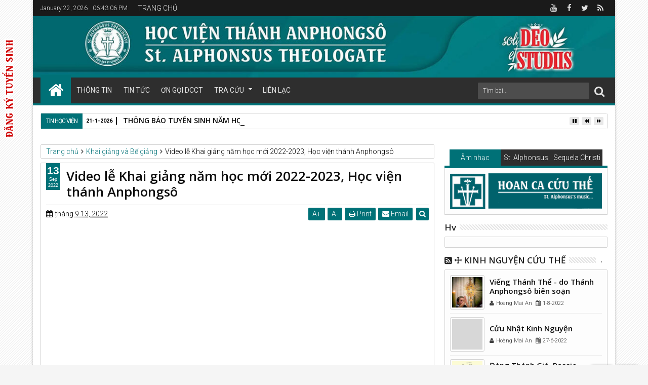

--- FILE ---
content_type: text/javascript; charset=UTF-8
request_url: https://www.hvanphongso.edu.vn/feeds/posts/default/-/Khai%20gi%E1%BA%A3ng%20v%C3%A0%20B%E1%BA%BF%20gi%E1%BA%A3ng?max-results=6&orderby=published&alt=json-in-script&callback=jQuery111308219772059753709_1769107382522
body_size: 4084
content:
// API callback
jQuery111308219772059753709_1769107382522({"version":"1.0","encoding":"UTF-8","feed":{"xmlns":"http://www.w3.org/2005/Atom","xmlns$openSearch":"http://a9.com/-/spec/opensearchrss/1.0/","xmlns$blogger":"http://schemas.google.com/blogger/2008","xmlns$georss":"http://www.georss.org/georss","xmlns$gd":"http://schemas.google.com/g/2005","xmlns$thr":"http://purl.org/syndication/thread/1.0","id":{"$t":"tag:blogger.com,1999:blog-8578397684915163291"},"updated":{"$t":"2026-01-22T21:40:49.707+07:00"},"category":[{"term":"Thời Khóa Biểu"},{"term":"Sequela Christi"},{"term":"Tin tức"},{"term":"Học tập"},{"term":"Phân Khoa Thần"},{"term":"Phân Khoa Triết"},{"term":"Tin Dòng Chúa Cứu Thế"},{"term":"Triết học"},{"term":"Ơn gọi DCCT"},{"term":"Bác Ái Xã Hội"},{"term":"Kinh Thánh"},{"term":"Suy Gẫm"},{"term":"Catholic News"},{"term":"Hoan Ca Cứu Thế"},{"term":"Hội Thảo Chuyên Đề"},{"term":"Mục vụ"},{"term":"Phụng vụ"},{"term":"Văn Thể Mỹ"},{"term":"Thánh Anphongsô"},{"term":"Nội san Tập viện 2024"},{"term":"thần học"},{"term":"Những Cây Đại Thụ DCCT"},{"term":"Các Thánh và Chân Phúc Dòng Chúa Cứu Thế"},{"term":"Tiểu Luận"},{"term":"Học viện"},{"term":"Thông tin"},{"term":"Thông báo"},{"term":"Thời khoá biểu"},{"term":"Đời sống phụng vụ"},{"term":"Luận Văn"},{"term":"Chương trình đào tạo"},{"term":"Giáo luật"},{"term":"Khai giảng và Bế giảng"},{"term":"Quy Chế Đào Tạo"},{"term":"Tài liệu Tuần Thánh"},{"term":"Thánh ca"},{"term":"Thông tin tổng quát"},{"term":"Ơn gọi - Sứ vụ"},{"term":"Luân lý"},{"term":"Passiso Exsultet"},{"term":"Thần Học - Kinh Thánh"},{"term":"Các Kinh nguyện khác"},{"term":"Giới Thiệu"},{"term":"Kính Chúa"},{"term":"Đàng Thánh Giá"},{"term":"Kinh nguyện"},{"term":"Đề tài Luận văn"},{"term":"Đề tài Tiểu Luận"},{"term":"Giáo sử"},{"term":"Kính Mẹ Maria"},{"term":"Kính các Thánh"},{"term":"Nhân Sự"},{"term":"Phân Khoa"},{"term":"Tuyển Sinh"},{"term":"Tín lý"},{"term":"Văn học"},{"term":"Luận Văn và Tiểu Luận"},{"term":"Tĩnh tâm"},{"term":"Tổng Quan"},{"term":"Các biểu mẫu"},{"term":"Cầu nguyện"},{"term":"Giảng thuyết"},{"term":"Suy Tư"},{"term":"Tiêu Điểm"},{"term":"văn hoá"}],"title":{"type":"text","$t":"Học viện thánh Anphongsô - Tỉnh Dòng Chúa Cứu Thế Việt Nam"},"subtitle":{"type":"html","$t":"Học viện thánh Anphongsô - Tỉnh Dòng Chúa Cứu Thế Việt Nam, St. Alphongsus Theologate - C.Ss.R The Province of Viet Nam"},"link":[{"rel":"http://schemas.google.com/g/2005#feed","type":"application/atom+xml","href":"https:\/\/www.hvanphongso.edu.vn\/feeds\/posts\/default"},{"rel":"self","type":"application/atom+xml","href":"https:\/\/www.blogger.com\/feeds\/8578397684915163291\/posts\/default\/-\/Khai+gi%E1%BA%A3ng+v%C3%A0+B%E1%BA%BF+gi%E1%BA%A3ng?alt=json-in-script\u0026max-results=6\u0026orderby=published"},{"rel":"alternate","type":"text/html","href":"https:\/\/www.hvanphongso.edu.vn\/search\/label\/Khai%20gi%E1%BA%A3ng%20v%C3%A0%20B%E1%BA%BF%20gi%E1%BA%A3ng"},{"rel":"hub","href":"http://pubsubhubbub.appspot.com/"},{"rel":"next","type":"application/atom+xml","href":"https:\/\/www.blogger.com\/feeds\/8578397684915163291\/posts\/default\/-\/Khai+gi%E1%BA%A3ng+v%C3%A0+B%E1%BA%BF+gi%E1%BA%A3ng\/-\/Khai+gi%E1%BA%A3ng+v%C3%A0+B%E1%BA%BF+gi%E1%BA%A3ng?alt=json-in-script\u0026start-index=7\u0026max-results=6\u0026orderby=published"}],"author":[{"name":{"$t":"Hoàng Mai An"},"uri":{"$t":"http:\/\/www.blogger.com\/profile\/17348461078118790306"},"email":{"$t":"noreply@blogger.com"},"gd$image":{"rel":"http://schemas.google.com/g/2005#thumbnail","width":"16","height":"16","src":"https:\/\/img1.blogblog.com\/img\/b16-rounded.gif"}}],"generator":{"version":"7.00","uri":"http://www.blogger.com","$t":"Blogger"},"openSearch$totalResults":{"$t":"10"},"openSearch$startIndex":{"$t":"1"},"openSearch$itemsPerPage":{"$t":"6"},"entry":[{"id":{"$t":"tag:blogger.com,1999:blog-8578397684915163291.post-7354081327960720326"},"published":{"$t":"2023-09-03T16:16:00.005+07:00"},"updated":{"$t":"2023-09-03T16:42:13.727+07:00"},"category":[{"scheme":"http://www.blogger.com/atom/ns#","term":"Học tập"},{"scheme":"http://www.blogger.com/atom/ns#","term":"Khai giảng và Bế giảng"},{"scheme":"http://www.blogger.com/atom/ns#","term":"Tin tức"}],"title":{"type":"text","$t":"Học viện thánh Anphongsô khai giảng năm học mới 2023-2024"},"summary":{"type":"text","$t":"\u0026nbsp; \u0026nbsp;\u0026nbsp;\u0026nbsp;\u0026nbsp; \u0026nbsp;Sáng thứ Bảy (02.09.2023), Học viện thánh Anphongsô đã tổ chức lễ khai giảng năm học mới 2023-2024 và lễ trao văn bằng tốt nghiệp khóa XII. Chủ tế thánh lễ là cha Đa Minh Nguyễn Đức Thông, Giám tỉnh Tỉnh Dòng Chúa Cứu Thế Việt Nam. Đồng tế với ngài có hơn 30 quý cha Bề trên, quý cha đặc trách các dòng tu và quý cha giáo. Tham dự thánh lễ cũng có hơn 200 sinh "},"link":[{"rel":"replies","type":"application/atom+xml","href":"https:\/\/www.hvanphongso.edu.vn\/feeds\/7354081327960720326\/comments\/default","title":"Đăng Nhận xét"},{"rel":"replies","type":"text/html","href":"https:\/\/www.hvanphongso.edu.vn\/2023\/09\/hoc-vien-thanh-anphongso-khai-giang-nam-hoc-moi 2023-2024.html#comment-form","title":"0 Nhận xét"},{"rel":"edit","type":"application/atom+xml","href":"https:\/\/www.blogger.com\/feeds\/8578397684915163291\/posts\/default\/7354081327960720326"},{"rel":"self","type":"application/atom+xml","href":"https:\/\/www.blogger.com\/feeds\/8578397684915163291\/posts\/default\/7354081327960720326"},{"rel":"alternate","type":"text/html","href":"https:\/\/www.hvanphongso.edu.vn\/2023\/09\/hoc-vien-thanh-anphongso-khai-giang-nam-hoc-moi 2023-2024.html","title":"Học viện thánh Anphongsô khai giảng năm học mới 2023-2024"}],"author":[{"name":{"$t":"Học viện Thánh Anphongsô"},"uri":{"$t":"http:\/\/www.blogger.com\/profile\/12698010874461638132"},"email":{"$t":"noreply@blogger.com"},"gd$image":{"rel":"http://schemas.google.com/g/2005#thumbnail","width":"32","height":"32","src":"\/\/blogger.googleusercontent.com\/img\/b\/R29vZ2xl\/AVvXsEizCAIdT5yOsBzYLjBzCmDQbsoyfxeWx8V2LYbEEEX0sdfkIBxjD1SxEE4hnoDUG4Yt6ZAjETDaZcPqE-O8uDojHf1tyn89y8WSmgI8JWNs4_nSQs88f_Nm6CJ9a65Ytf0\/s220\/logo+vuong.png"}}],"media$thumbnail":{"xmlns$media":"http://search.yahoo.com/mrss/","url":"https:\/\/blogger.googleusercontent.com\/img\/b\/R29vZ2xl\/AVvXsEgS-qq3_INLjpOECr7dB6maxnpLwYOyJxw5lBYOPB8mmXKvAOiG8bqMPrlVFedfl9zaMhrz3D8FTiO2qQ5TbFI5BOdoBD9kkVJHmZmsiyHMGBM7fCmnXc0HWz26JSPkr56H4g6KsMudeKJJSR2aksZueMyzNK2XvDPpbXRCQjIG6L8ZkFpeoB3cc9B2c_E\/s72-c\/FXN_5390.JPG","height":"72","width":"72"},"thr$total":{"$t":"0"}},{"id":{"$t":"tag:blogger.com,1999:blog-8578397684915163291.post-6236042273657382508"},"published":{"$t":"2023-05-21T10:36:00.009+07:00"},"updated":{"$t":"2023-05-22T21:30:57.220+07:00"},"category":[{"scheme":"http://www.blogger.com/atom/ns#","term":"Học tập"},{"scheme":"http://www.blogger.com/atom/ns#","term":"Khai giảng và Bế giảng"},{"scheme":"http://www.blogger.com/atom/ns#","term":"Tin tức"}],"title":{"type":"text","$t":"Học viện thánh Anphongsô bế giảng năm học"},"summary":{"type":"text","$t":"Chiều ngày 19\/5\/2023, tại Học viện thánh Anphongsô - Tỉnh Dòng Chúa Chúa Thế Việt Nam đã diễn ra Thánh Lễ tạ ơn bế giảng năm học 2022–2023. Chủ tế Thánh Lễ là cha Đa Minh Nguyễn Đức Thông, Giám tỉnh Dòng Chúa Cứu Thế Việt Nam. Đồng tế với ngài có cha Giuse Đỗ Đình Tư, Phó Giám tỉnh, cha Vinh sơn Phạm Cao Quý, Cố vấn Thường vụ Tỉnh Dòng, cùng 35 quý cha Bề trên, quý cha Đặc trách sinh viên, quý "},"link":[{"rel":"replies","type":"application/atom+xml","href":"https:\/\/www.hvanphongso.edu.vn\/feeds\/6236042273657382508\/comments\/default","title":"Đăng Nhận xét"},{"rel":"replies","type":"text/html","href":"https:\/\/www.hvanphongso.edu.vn\/2023\/05\/hoc-vien-thanh-anphongso-be-giang-nam-hoc.html#comment-form","title":"0 Nhận xét"},{"rel":"edit","type":"application/atom+xml","href":"https:\/\/www.blogger.com\/feeds\/8578397684915163291\/posts\/default\/6236042273657382508"},{"rel":"self","type":"application/atom+xml","href":"https:\/\/www.blogger.com\/feeds\/8578397684915163291\/posts\/default\/6236042273657382508"},{"rel":"alternate","type":"text/html","href":"https:\/\/www.hvanphongso.edu.vn\/2023\/05\/hoc-vien-thanh-anphongso-be-giang-nam-hoc.html","title":"Học viện thánh Anphongsô bế giảng năm học"}],"author":[{"name":{"$t":"Học viện Thánh Anphongsô"},"uri":{"$t":"http:\/\/www.blogger.com\/profile\/12698010874461638132"},"email":{"$t":"noreply@blogger.com"},"gd$image":{"rel":"http://schemas.google.com/g/2005#thumbnail","width":"32","height":"32","src":"\/\/blogger.googleusercontent.com\/img\/b\/R29vZ2xl\/AVvXsEizCAIdT5yOsBzYLjBzCmDQbsoyfxeWx8V2LYbEEEX0sdfkIBxjD1SxEE4hnoDUG4Yt6ZAjETDaZcPqE-O8uDojHf1tyn89y8WSmgI8JWNs4_nSQs88f_Nm6CJ9a65Ytf0\/s220\/logo+vuong.png"}}],"media$thumbnail":{"xmlns$media":"http://search.yahoo.com/mrss/","url":"https:\/\/blogger.googleusercontent.com\/img\/b\/R29vZ2xl\/AVvXsEjnvnxg831g0A3ieb6oNfEOgLAnIiWB4M3XNFN9UPJjCLO14AQijA6COJC4VDEr0lxtEXYHZfg3Y-KDnoItSZ0wxCQpICqzTgNEeWtXsKZsLJjWbIqsQo2EUifNRRCsY5e0gywWqHHqbABEyMJTxn0a2AugbpRGsBaB9Zn6A8mCSk6J8aWYt4b7E6mE\/s72-c\/Hinh%201.png","height":"72","width":"72"},"thr$total":{"$t":"0"}},{"id":{"$t":"tag:blogger.com,1999:blog-8578397684915163291.post-7773948013496784688"},"published":{"$t":"2022-09-13T15:57:00.006+07:00"},"updated":{"$t":"2022-10-14T13:03:04.837+07:00"},"category":[{"scheme":"http://www.blogger.com/atom/ns#","term":"Khai giảng và Bế giảng"}],"title":{"type":"text","$t":"Video lễ Tốt nghiệp khóa 11, Học viện thánh Anphongsô "},"summary":{"type":"text","$t":" .youtubecontainer {position: relative;  width: 100%;  overflow: hidden;  padding-top: 56.25%; \/* 16:9 Aspect Ratio *\/}\n\n.responsive-iframe {  position: absolute;  top: 0;  left: 0;  bottom: 0;  right: 0;  width: 100%;  height: 100%;  border: none;}\n\n\n  "},"link":[{"rel":"replies","type":"application/atom+xml","href":"https:\/\/www.hvanphongso.edu.vn\/feeds\/7773948013496784688\/comments\/default","title":"Đăng Nhận xét"},{"rel":"replies","type":"text/html","href":"https:\/\/www.hvanphongso.edu.vn\/2022\/09\/le-tot-nghiep-khoa-11-hoc-vien-thanh-anphongso.html#comment-form","title":"0 Nhận xét"},{"rel":"edit","type":"application/atom+xml","href":"https:\/\/www.blogger.com\/feeds\/8578397684915163291\/posts\/default\/7773948013496784688"},{"rel":"self","type":"application/atom+xml","href":"https:\/\/www.blogger.com\/feeds\/8578397684915163291\/posts\/default\/7773948013496784688"},{"rel":"alternate","type":"text/html","href":"https:\/\/www.hvanphongso.edu.vn\/2022\/09\/le-tot-nghiep-khoa-11-hoc-vien-thanh-anphongso.html","title":"Video lễ Tốt nghiệp khóa 11, Học viện thánh Anphongsô "}],"author":[{"name":{"$t":"Học viện Thánh Anphongsô - Tỉnh Dòng Chúa Cứu Thế Việt Nam, St. Alphongsus Theologate - C.Ss.R The Province of Viet Nam"},"uri":{"$t":"http:\/\/www.blogger.com\/profile\/17630117831263942077"},"email":{"$t":"noreply@blogger.com"},"gd$image":{"rel":"http://schemas.google.com/g/2005#thumbnail","width":"16","height":"16","src":"https:\/\/img1.blogblog.com\/img\/b16-rounded.gif"}}],"media$thumbnail":{"xmlns$media":"http://search.yahoo.com/mrss/","url":"https:\/\/img.youtube.com\/vi\/msF2ONeMUtI\/default.jpg","height":"72","width":"72"},"thr$total":{"$t":"0"}},{"id":{"$t":"tag:blogger.com,1999:blog-8578397684915163291.post-8737894612445131968"},"published":{"$t":"2022-09-13T15:38:00.005+07:00"},"updated":{"$t":"2022-10-14T12:33:06.503+07:00"},"category":[{"scheme":"http://www.blogger.com/atom/ns#","term":"Khai giảng và Bế giảng"}],"title":{"type":"text","$t":"Video lễ Khai giảng năm học mới 2022-2023, Học viện thánh Anphongsô"},"summary":{"type":"text","$t":" .youtubecontainer {position: relative;  width: 100%;  overflow: hidden;  padding-top: 56.25%; \/* 16:9 Aspect Ratio *\/}\n\n.responsive-iframe {  position: absolute;  top: 0;  left: 0;  bottom: 0;  right: 0;  width: 100%;  height: 100%;  border: none;}\n\n\n  "},"link":[{"rel":"replies","type":"application/atom+xml","href":"https:\/\/www.hvanphongso.edu.vn\/feeds\/8737894612445131968\/comments\/default","title":"Đăng Nhận xét"},{"rel":"replies","type":"text/html","href":"https:\/\/www.hvanphongso.edu.vn\/2022\/09\/video-le-khai-giang-nam-hoc-moi-2022-2023_0413108511.html#comment-form","title":"0 Nhận xét"},{"rel":"edit","type":"application/atom+xml","href":"https:\/\/www.blogger.com\/feeds\/8578397684915163291\/posts\/default\/8737894612445131968"},{"rel":"self","type":"application/atom+xml","href":"https:\/\/www.blogger.com\/feeds\/8578397684915163291\/posts\/default\/8737894612445131968"},{"rel":"alternate","type":"text/html","href":"https:\/\/www.hvanphongso.edu.vn\/2022\/09\/video-le-khai-giang-nam-hoc-moi-2022-2023_0413108511.html","title":"Video lễ Khai giảng năm học mới 2022-2023, Học viện thánh Anphongsô"}],"author":[{"name":{"$t":"Học viện Thánh Anphongsô - Tỉnh Dòng Chúa Cứu Thế Việt Nam, St. Alphongsus Theologate - C.Ss.R The Province of Viet Nam"},"uri":{"$t":"http:\/\/www.blogger.com\/profile\/17630117831263942077"},"email":{"$t":"noreply@blogger.com"},"gd$image":{"rel":"http://schemas.google.com/g/2005#thumbnail","width":"16","height":"16","src":"https:\/\/img1.blogblog.com\/img\/b16-rounded.gif"}}],"media$thumbnail":{"xmlns$media":"http://search.yahoo.com/mrss/","url":"https:\/\/img.youtube.com\/vi\/7NDFZZOZb4Y\/default.jpg","height":"72","width":"72"},"thr$total":{"$t":"0"}},{"id":{"$t":"tag:blogger.com,1999:blog-8578397684915163291.post-8694191197318028864"},"published":{"$t":"2022-09-04T20:08:00.001+07:00"},"updated":{"$t":"2022-10-14T14:37:45.614+07:00"},"category":[{"scheme":"http://www.blogger.com/atom/ns#","term":"Khai giảng và Bế giảng"}],"title":{"type":"text","$t":"Inauguration of the Academic Year 2021-2022 at St Alphonsus Theologate, Vietnam"},"summary":{"type":"text","$t":"Inauguration of the Academic Year 2021-2022 at St Alphonsus Theologate, Vietnam\u0026nbsp; \u0026nbsp;\u0026nbsp;\u0026nbsp;\u0026nbsp; \u0026nbsp;This morning (September 3, 2022), the opening ceremony of the new school year 2022-2023 and the graduation Awards Ceremony for the 11th batch took place at Saint Alphonsus Theologate of the Redemptorist Province of Vietnam.\u0026nbsp;\u0026nbsp; \u0026nbsp;\u0026nbsp;\u0026nbsp; \u0026nbsp;The main celebrant of"},"link":[{"rel":"replies","type":"application/atom+xml","href":"https:\/\/www.hvanphongso.edu.vn\/feeds\/8694191197318028864\/comments\/default","title":"Đăng Nhận xét"},{"rel":"replies","type":"text/html","href":"https:\/\/www.hvanphongso.edu.vn\/2022\/09\/inauguration-of-academic-year-2021-2022-at-st-anphonsus-theologate-vietnam.html#comment-form","title":"0 Nhận xét"},{"rel":"edit","type":"application/atom+xml","href":"https:\/\/www.blogger.com\/feeds\/8578397684915163291\/posts\/default\/8694191197318028864"},{"rel":"self","type":"application/atom+xml","href":"https:\/\/www.blogger.com\/feeds\/8578397684915163291\/posts\/default\/8694191197318028864"},{"rel":"alternate","type":"text/html","href":"https:\/\/www.hvanphongso.edu.vn\/2022\/09\/inauguration-of-academic-year-2021-2022-at-st-anphonsus-theologate-vietnam.html","title":"Inauguration of the Academic Year 2021-2022 at St Alphonsus Theologate, Vietnam"}],"author":[{"name":{"$t":"Học viện Thánh Anphongsô"},"uri":{"$t":"http:\/\/www.blogger.com\/profile\/15644208171707350471"},"email":{"$t":"noreply@blogger.com"},"gd$image":{"rel":"http://schemas.google.com/g/2005#thumbnail","width":"32","height":"32","src":"\/\/blogger.googleusercontent.com\/img\/b\/R29vZ2xl\/AVvXsEh-hMAvgyPbeedY4fUactxSiMT881NXlti-Natgqhf1nQQ4arpxmPuG39aUvprZwoVZ4GfZyONYmvLvlAVI8bnNWUp38s8Q8QX7YB52KbNHn0EIptzOqiM2PE7xvSninA\/s220\/LOGO+HOC+VIEN+M%E1%BB%9AI+%28TI%E1%BA%BENG+ANH%29.jpg"}}],"media$thumbnail":{"xmlns$media":"http://search.yahoo.com/mrss/","url":"https:\/\/blogger.googleusercontent.com\/img\/b\/R29vZ2xl\/AVvXsEhteYCoNQpHT7-tB0Yrr8o_juxKj2p4dPvcRPE1jQlkg_048AcqwG6uLQkK7Z860y4acGYj_h9JMyngOpTFPa5Iawfxl8TQYRVSnwZFcEVv3SKZfY346oO5sFx9OOMhTo7OKn3HvmJu5RXzcCpY9_Or0IjPlgboWVNS6vMTq0-gboj_44amvl9ZyVYxNA\/s72-c\/FXN_0243.JPG","height":"72","width":"72"},"thr$total":{"$t":"0"}},{"id":{"$t":"tag:blogger.com,1999:blog-8578397684915163291.post-1877683560103866644"},"published":{"$t":"2022-09-04T07:09:00.001+07:00"},"updated":{"$t":"2022-10-14T12:33:17.840+07:00"},"category":[{"scheme":"http://www.blogger.com/atom/ns#","term":"Khai giảng và Bế giảng"}],"title":{"type":"text","$t":"Khai giảng năm học mới 2022-2023 tại Học viện Thánh Anphongsô"},"summary":{"type":"text","$t":" Sáng nay (03.09.2022), tại Học viện Thánh Anphongsô thuộc Tỉnh Dòng Chúa Cứu Thế Việt Nam đã diễn ra lễ Khai giảng năm học mới 2022-2023 và lễ trao văn bằng tốt nghiệp cho quý thầy khóa XI.\u0026nbsp;\u0026nbsp; \u0026nbsp;\u0026nbsp;\u0026nbsp; \u0026nbsp;Chủ tế thánh lễ là Cha Giám tỉnh Giuse Nguyễn Ngọc Bích. Tham dự thánh lễ có cha Phaolô Lưu Quang Bảo Vinh, cố vấn thường vụ của Tỉnh Dòng, cùng quý cha trong Ban Giám đốc"},"link":[{"rel":"replies","type":"application/atom+xml","href":"https:\/\/www.hvanphongso.edu.vn\/feeds\/1877683560103866644\/comments\/default","title":"Đăng Nhận xét"},{"rel":"replies","type":"text/html","href":"https:\/\/www.hvanphongso.edu.vn\/2022\/09\/khai-giang-nam-hoc-moi-2022-2023-tai-hoc-vien-thanh-anphongso.html#comment-form","title":"0 Nhận xét"},{"rel":"edit","type":"application/atom+xml","href":"https:\/\/www.blogger.com\/feeds\/8578397684915163291\/posts\/default\/1877683560103866644"},{"rel":"self","type":"application/atom+xml","href":"https:\/\/www.blogger.com\/feeds\/8578397684915163291\/posts\/default\/1877683560103866644"},{"rel":"alternate","type":"text/html","href":"https:\/\/www.hvanphongso.edu.vn\/2022\/09\/khai-giang-nam-hoc-moi-2022-2023-tai-hoc-vien-thanh-anphongso.html","title":"Khai giảng năm học mới 2022-2023 tại Học viện Thánh Anphongsô"}],"author":[{"name":{"$t":"Học viện Thánh Anphongsô"},"uri":{"$t":"http:\/\/www.blogger.com\/profile\/15644208171707350471"},"email":{"$t":"noreply@blogger.com"},"gd$image":{"rel":"http://schemas.google.com/g/2005#thumbnail","width":"32","height":"32","src":"\/\/blogger.googleusercontent.com\/img\/b\/R29vZ2xl\/AVvXsEh-hMAvgyPbeedY4fUactxSiMT881NXlti-Natgqhf1nQQ4arpxmPuG39aUvprZwoVZ4GfZyONYmvLvlAVI8bnNWUp38s8Q8QX7YB52KbNHn0EIptzOqiM2PE7xvSninA\/s220\/LOGO+HOC+VIEN+M%E1%BB%9AI+%28TI%E1%BA%BENG+ANH%29.jpg"}}],"media$thumbnail":{"xmlns$media":"http://search.yahoo.com/mrss/","url":"https:\/\/blogger.googleusercontent.com\/img\/b\/R29vZ2xl\/AVvXsEgdSTzTQg19XUU5FriE5DcPPOPxz_o0NhFM_J5zBffvtX3450WVZSJirCpkRUC3SmKFT31Su3nG_H4SpA0NIG4VCwKxKCBG0o9Zf1NHpSn48LmTXeksXQdZHzadVyPPLTh906U4RmMNsSC5ym_wNn2WIqbQEHAumfIuR3TIIESPiFLnDCH3zxLaFRGkmw\/s72-c\/FXN_0243.JPG","height":"72","width":"72"},"thr$total":{"$t":"0"}}]}});

--- FILE ---
content_type: text/javascript; charset=UTF-8
request_url: https://www.hvanphongso.edu.vn/feeds/posts/default/-/Sequela%20Christi?max-results=4&orderby=published&alt=json-in-script&callback=jQuery111308219772059753709_1769107382520
body_size: 2691
content:
// API callback
jQuery111308219772059753709_1769107382520({"version":"1.0","encoding":"UTF-8","feed":{"xmlns":"http://www.w3.org/2005/Atom","xmlns$openSearch":"http://a9.com/-/spec/opensearchrss/1.0/","xmlns$blogger":"http://schemas.google.com/blogger/2008","xmlns$georss":"http://www.georss.org/georss","xmlns$gd":"http://schemas.google.com/g/2005","xmlns$thr":"http://purl.org/syndication/thread/1.0","id":{"$t":"tag:blogger.com,1999:blog-8578397684915163291"},"updated":{"$t":"2026-01-22T21:40:49.707+07:00"},"category":[{"term":"Thời Khóa Biểu"},{"term":"Sequela Christi"},{"term":"Tin tức"},{"term":"Học tập"},{"term":"Phân Khoa Thần"},{"term":"Phân Khoa Triết"},{"term":"Tin Dòng Chúa Cứu Thế"},{"term":"Triết học"},{"term":"Ơn gọi DCCT"},{"term":"Bác Ái Xã Hội"},{"term":"Kinh Thánh"},{"term":"Suy Gẫm"},{"term":"Catholic News"},{"term":"Hoan Ca Cứu Thế"},{"term":"Hội Thảo Chuyên Đề"},{"term":"Mục vụ"},{"term":"Phụng vụ"},{"term":"Văn Thể Mỹ"},{"term":"Thánh Anphongsô"},{"term":"Nội san Tập viện 2024"},{"term":"thần học"},{"term":"Những Cây Đại Thụ DCCT"},{"term":"Các Thánh và Chân Phúc Dòng Chúa Cứu Thế"},{"term":"Tiểu Luận"},{"term":"Học viện"},{"term":"Thông tin"},{"term":"Thông báo"},{"term":"Thời khoá biểu"},{"term":"Đời sống phụng vụ"},{"term":"Luận Văn"},{"term":"Chương trình đào tạo"},{"term":"Giáo luật"},{"term":"Khai giảng và Bế giảng"},{"term":"Quy Chế Đào Tạo"},{"term":"Tài liệu Tuần Thánh"},{"term":"Thánh ca"},{"term":"Thông tin tổng quát"},{"term":"Ơn gọi - Sứ vụ"},{"term":"Luân lý"},{"term":"Passiso Exsultet"},{"term":"Thần Học - Kinh Thánh"},{"term":"Các Kinh nguyện khác"},{"term":"Giới Thiệu"},{"term":"Kính Chúa"},{"term":"Đàng Thánh Giá"},{"term":"Kinh nguyện"},{"term":"Đề tài Luận văn"},{"term":"Đề tài Tiểu Luận"},{"term":"Giáo sử"},{"term":"Kính Mẹ Maria"},{"term":"Kính các Thánh"},{"term":"Nhân Sự"},{"term":"Phân Khoa"},{"term":"Tuyển Sinh"},{"term":"Tín lý"},{"term":"Văn học"},{"term":"Luận Văn và Tiểu Luận"},{"term":"Tĩnh tâm"},{"term":"Tổng Quan"},{"term":"Các biểu mẫu"},{"term":"Cầu nguyện"},{"term":"Giảng thuyết"},{"term":"Suy Tư"},{"term":"Tiêu Điểm"},{"term":"văn hoá"}],"title":{"type":"text","$t":"Học viện thánh Anphongsô - Tỉnh Dòng Chúa Cứu Thế Việt Nam"},"subtitle":{"type":"html","$t":"Học viện thánh Anphongsô - Tỉnh Dòng Chúa Cứu Thế Việt Nam, St. Alphongsus Theologate - C.Ss.R The Province of Viet Nam"},"link":[{"rel":"http://schemas.google.com/g/2005#feed","type":"application/atom+xml","href":"https:\/\/www.hvanphongso.edu.vn\/feeds\/posts\/default"},{"rel":"self","type":"application/atom+xml","href":"https:\/\/www.blogger.com\/feeds\/8578397684915163291\/posts\/default\/-\/Sequela+Christi?alt=json-in-script\u0026max-results=4\u0026orderby=published"},{"rel":"alternate","type":"text/html","href":"https:\/\/www.hvanphongso.edu.vn\/search\/label\/Sequela%20Christi"},{"rel":"hub","href":"http://pubsubhubbub.appspot.com/"},{"rel":"next","type":"application/atom+xml","href":"https:\/\/www.blogger.com\/feeds\/8578397684915163291\/posts\/default\/-\/Sequela+Christi\/-\/Sequela+Christi?alt=json-in-script\u0026start-index=5\u0026max-results=4\u0026orderby=published"}],"author":[{"name":{"$t":"Hoàng Mai An"},"uri":{"$t":"http:\/\/www.blogger.com\/profile\/17348461078118790306"},"email":{"$t":"noreply@blogger.com"},"gd$image":{"rel":"http://schemas.google.com/g/2005#thumbnail","width":"16","height":"16","src":"https:\/\/img1.blogblog.com\/img\/b16-rounded.gif"}}],"generator":{"version":"7.00","uri":"http://www.blogger.com","$t":"Blogger"},"openSearch$totalResults":{"$t":"125"},"openSearch$startIndex":{"$t":"1"},"openSearch$itemsPerPage":{"$t":"4"},"entry":[{"id":{"$t":"tag:blogger.com,1999:blog-8578397684915163291.post-3847495960341741096"},"published":{"$t":"2025-11-19T15:22:00.000+07:00"},"updated":{"$t":"2025-11-19T15:22:04.090+07:00"},"category":[{"scheme":"http://www.blogger.com/atom/ns#","term":"Sequela Christi"},{"scheme":"http://www.blogger.com/atom/ns#","term":"Văn học"}],"title":{"type":"text","$t":"Tiếng gọi của người nghèo"},"summary":{"type":"text","$t":"\u0026nbsp;"},"link":[{"rel":"replies","type":"application/atom+xml","href":"https:\/\/www.hvanphongso.edu.vn\/feeds\/3847495960341741096\/comments\/default","title":"Đăng Nhận xét"},{"rel":"replies","type":"text/html","href":"https:\/\/www.hvanphongso.edu.vn\/2025\/11\/tieng-goi-cua-nguoi-ngheo.html#comment-form","title":"0 Nhận xét"},{"rel":"edit","type":"application/atom+xml","href":"https:\/\/www.blogger.com\/feeds\/8578397684915163291\/posts\/default\/3847495960341741096"},{"rel":"self","type":"application/atom+xml","href":"https:\/\/www.blogger.com\/feeds\/8578397684915163291\/posts\/default\/3847495960341741096"},{"rel":"alternate","type":"text/html","href":"https:\/\/www.hvanphongso.edu.vn\/2025\/11\/tieng-goi-cua-nguoi-ngheo.html","title":"Tiếng gọi của người nghèo"}],"author":[{"name":{"$t":"Học viện Thánh Anphongsô"},"uri":{"$t":"http:\/\/www.blogger.com\/profile\/12698010874461638132"},"email":{"$t":"noreply@blogger.com"},"gd$image":{"rel":"http://schemas.google.com/g/2005#thumbnail","width":"32","height":"32","src":"\/\/blogger.googleusercontent.com\/img\/b\/R29vZ2xl\/AVvXsEizCAIdT5yOsBzYLjBzCmDQbsoyfxeWx8V2LYbEEEX0sdfkIBxjD1SxEE4hnoDUG4Yt6ZAjETDaZcPqE-O8uDojHf1tyn89y8WSmgI8JWNs4_nSQs88f_Nm6CJ9a65Ytf0\/s220\/logo+vuong.png"}}],"media$thumbnail":{"xmlns$media":"http://search.yahoo.com/mrss/","url":"https:\/\/blogger.googleusercontent.com\/img\/b\/R29vZ2xl\/AVvXsEidrWYmSTvUHGMaasYM8gX6bk7Clr9q3yPxXeWoAtIRolAB-knKgB-tKzWv6v1HRLBXBEZqNOdpj30sOX4q9ccxVV7palNjW4YB4VOrMl0nElbVwIcGoyQPUbGsmG3_T1PozL9V_NNFv8A6k36uU2j7AIDjCKR7_s8AmGLyqRJMzxAw3p8XfH8dgZRdxZE\/s72-c\/SEQUELA%202025136.jpg","height":"72","width":"72"},"thr$total":{"$t":"0"}},{"id":{"$t":"tag:blogger.com,1999:blog-8578397684915163291.post-6075885257143828142"},"published":{"$t":"2025-11-11T20:15:00.000+07:00"},"updated":{"$t":"2025-11-11T20:15:15.775+07:00"},"category":[{"scheme":"http://www.blogger.com/atom/ns#","term":"Sequela Christi"},{"scheme":"http://www.blogger.com/atom/ns#","term":"Văn học"}],"title":{"type":"text","$t":"Tuyết sương đêm"},"summary":{"type":"text","$t":"\u0026nbsp;"},"link":[{"rel":"replies","type":"application/atom+xml","href":"https:\/\/www.hvanphongso.edu.vn\/feeds\/6075885257143828142\/comments\/default","title":"Đăng Nhận xét"},{"rel":"replies","type":"text/html","href":"https:\/\/www.hvanphongso.edu.vn\/2025\/11\/tuyet-suong-em.html#comment-form","title":"0 Nhận xét"},{"rel":"edit","type":"application/atom+xml","href":"https:\/\/www.blogger.com\/feeds\/8578397684915163291\/posts\/default\/6075885257143828142"},{"rel":"self","type":"application/atom+xml","href":"https:\/\/www.blogger.com\/feeds\/8578397684915163291\/posts\/default\/6075885257143828142"},{"rel":"alternate","type":"text/html","href":"https:\/\/www.hvanphongso.edu.vn\/2025\/11\/tuyet-suong-em.html","title":"Tuyết sương đêm"}],"author":[{"name":{"$t":"Học viện Thánh Anphongsô"},"uri":{"$t":"http:\/\/www.blogger.com\/profile\/12698010874461638132"},"email":{"$t":"noreply@blogger.com"},"gd$image":{"rel":"http://schemas.google.com/g/2005#thumbnail","width":"32","height":"32","src":"\/\/blogger.googleusercontent.com\/img\/b\/R29vZ2xl\/AVvXsEizCAIdT5yOsBzYLjBzCmDQbsoyfxeWx8V2LYbEEEX0sdfkIBxjD1SxEE4hnoDUG4Yt6ZAjETDaZcPqE-O8uDojHf1tyn89y8WSmgI8JWNs4_nSQs88f_Nm6CJ9a65Ytf0\/s220\/logo+vuong.png"}}],"media$thumbnail":{"xmlns$media":"http://search.yahoo.com/mrss/","url":"https:\/\/blogger.googleusercontent.com\/img\/a\/AVvXsEg9hzbYxeEKupsJLrYFBvDxsbXitIQ1eu1kEUPuH_8-s0qRO_Yz7LqubNsIju0_t2uVWDQXedf2yxGCpPg7_1eN8sl56vdl_xmi1B5dVWxP7GbX4yUxUYGPzBg7IOTRqx0cOPeh-AlH8FWYcCRVRcgCTaoIEPAyglRZyTcDgdknB14jaENh5J4t2joLzaU=s72-c","height":"72","width":"72"},"thr$total":{"$t":"0"}},{"id":{"$t":"tag:blogger.com,1999:blog-8578397684915163291.post-1974091482415996159"},"published":{"$t":"2025-11-04T20:33:00.003+07:00"},"updated":{"$t":"2025-11-04T21:42:40.003+07:00"},"category":[{"scheme":"http://www.blogger.com/atom/ns#","term":"Sequela Christi"},{"scheme":"http://www.blogger.com/atom/ns#","term":"Văn học"}],"title":{"type":"text","$t":"Ra đi để trở về"},"summary":{"type":"text","$t":"\u0026nbsp;"},"link":[{"rel":"replies","type":"application/atom+xml","href":"https:\/\/www.hvanphongso.edu.vn\/feeds\/1974091482415996159\/comments\/default","title":"Đăng Nhận xét"},{"rel":"replies","type":"text/html","href":"https:\/\/www.hvanphongso.edu.vn\/2025\/11\/ra-i-e-tro-ve.html#comment-form","title":"0 Nhận xét"},{"rel":"edit","type":"application/atom+xml","href":"https:\/\/www.blogger.com\/feeds\/8578397684915163291\/posts\/default\/1974091482415996159"},{"rel":"self","type":"application/atom+xml","href":"https:\/\/www.blogger.com\/feeds\/8578397684915163291\/posts\/default\/1974091482415996159"},{"rel":"alternate","type":"text/html","href":"https:\/\/www.hvanphongso.edu.vn\/2025\/11\/ra-i-e-tro-ve.html","title":"Ra đi để trở về"}],"author":[{"name":{"$t":"Học viện Thánh Anphongsô"},"uri":{"$t":"http:\/\/www.blogger.com\/profile\/12698010874461638132"},"email":{"$t":"noreply@blogger.com"},"gd$image":{"rel":"http://schemas.google.com/g/2005#thumbnail","width":"32","height":"32","src":"\/\/blogger.googleusercontent.com\/img\/b\/R29vZ2xl\/AVvXsEizCAIdT5yOsBzYLjBzCmDQbsoyfxeWx8V2LYbEEEX0sdfkIBxjD1SxEE4hnoDUG4Yt6ZAjETDaZcPqE-O8uDojHf1tyn89y8WSmgI8JWNs4_nSQs88f_Nm6CJ9a65Ytf0\/s220\/logo+vuong.png"}}],"media$thumbnail":{"xmlns$media":"http://search.yahoo.com/mrss/","url":"https:\/\/blogger.googleusercontent.com\/img\/b\/R29vZ2xl\/AVvXsEivKyY6XQig9c8gg03we5xA7ruxc_OQF0v3wD3QNpNtwg0pGe-TkVFLY6GeAZZHJe7juI3ZXslLkoxF81GVlsYu8m5BE7PAeN-mKQLa5SB0puEEnoihBML_bhwPLSe8LMgmCnU6dvWhVYXcpGmt7yVKm-mXs3nEbewNMr0jrHU5zLgn-XckCgVh3J4mpN4\/s72-c\/SEQUELA%202025124.jpg","height":"72","width":"72"},"thr$total":{"$t":"0"}},{"id":{"$t":"tag:blogger.com,1999:blog-8578397684915163291.post-419282090857403938"},"published":{"$t":"2025-10-27T20:25:00.000+07:00"},"updated":{"$t":"2025-10-27T20:25:22.296+07:00"},"category":[{"scheme":"http://www.blogger.com/atom/ns#","term":"Cầu nguyện"},{"scheme":"http://www.blogger.com/atom/ns#","term":"Sequela Christi"}],"title":{"type":"text","$t":"Hiệp thông trong lời cầu nguyện"},"summary":{"type":"text","$t":"\u0026nbsp;"},"link":[{"rel":"replies","type":"application/atom+xml","href":"https:\/\/www.hvanphongso.edu.vn\/feeds\/419282090857403938\/comments\/default","title":"Đăng Nhận xét"},{"rel":"replies","type":"text/html","href":"https:\/\/www.hvanphongso.edu.vn\/2025\/10\/hiep-thong-trong-loi-cau-nguyen.html#comment-form","title":"0 Nhận xét"},{"rel":"edit","type":"application/atom+xml","href":"https:\/\/www.blogger.com\/feeds\/8578397684915163291\/posts\/default\/419282090857403938"},{"rel":"self","type":"application/atom+xml","href":"https:\/\/www.blogger.com\/feeds\/8578397684915163291\/posts\/default\/419282090857403938"},{"rel":"alternate","type":"text/html","href":"https:\/\/www.hvanphongso.edu.vn\/2025\/10\/hiep-thong-trong-loi-cau-nguyen.html","title":"Hiệp thông trong lời cầu nguyện"}],"author":[{"name":{"$t":"Học viện Thánh Anphongsô"},"uri":{"$t":"http:\/\/www.blogger.com\/profile\/12698010874461638132"},"email":{"$t":"noreply@blogger.com"},"gd$image":{"rel":"http://schemas.google.com/g/2005#thumbnail","width":"32","height":"32","src":"\/\/blogger.googleusercontent.com\/img\/b\/R29vZ2xl\/AVvXsEizCAIdT5yOsBzYLjBzCmDQbsoyfxeWx8V2LYbEEEX0sdfkIBxjD1SxEE4hnoDUG4Yt6ZAjETDaZcPqE-O8uDojHf1tyn89y8WSmgI8JWNs4_nSQs88f_Nm6CJ9a65Ytf0\/s220\/logo+vuong.png"}}],"media$thumbnail":{"xmlns$media":"http://search.yahoo.com/mrss/","url":"https:\/\/blogger.googleusercontent.com\/img\/b\/R29vZ2xl\/AVvXsEj8O3ceWG2iv26l-Eyp9mvrsW02LnuKgnwrOMU2lhwb4C0DBdrlAAbAWc-70lb5x5GmCEh6hcgcqDIEcKvJ1Lp0cnh07X_wwXBjUd5EH2X4v7CQxKL3sTzSl6juAjgIZgaqWWuOZcixbQLs2zozJIIVuPQx7_K6qhhg-VFyCSh3PpX5sA-Bw2IY3QPNFQo\/s72-c\/SEQUELA%202025120.jpg","height":"72","width":"72"},"thr$total":{"$t":"0"}}]}});

--- FILE ---
content_type: text/javascript; charset=UTF-8
request_url: https://www.hvanphongso.edu.vn/feeds/posts/default/-/Tin%20t%E1%BB%A9c?max-results=9&orderby=published&alt=json-in-script&callback=jQuery111308219772059753709_1769107382518
body_size: 6178
content:
// API callback
jQuery111308219772059753709_1769107382518({"version":"1.0","encoding":"UTF-8","feed":{"xmlns":"http://www.w3.org/2005/Atom","xmlns$openSearch":"http://a9.com/-/spec/opensearchrss/1.0/","xmlns$blogger":"http://schemas.google.com/blogger/2008","xmlns$georss":"http://www.georss.org/georss","xmlns$gd":"http://schemas.google.com/g/2005","xmlns$thr":"http://purl.org/syndication/thread/1.0","id":{"$t":"tag:blogger.com,1999:blog-8578397684915163291"},"updated":{"$t":"2026-01-22T21:40:49.707+07:00"},"category":[{"term":"Thời Khóa Biểu"},{"term":"Sequela Christi"},{"term":"Tin tức"},{"term":"Học tập"},{"term":"Phân Khoa Thần"},{"term":"Phân Khoa Triết"},{"term":"Tin Dòng Chúa Cứu Thế"},{"term":"Triết học"},{"term":"Ơn gọi DCCT"},{"term":"Bác Ái Xã Hội"},{"term":"Kinh Thánh"},{"term":"Suy Gẫm"},{"term":"Catholic News"},{"term":"Hoan Ca Cứu Thế"},{"term":"Hội Thảo Chuyên Đề"},{"term":"Mục vụ"},{"term":"Phụng vụ"},{"term":"Văn Thể Mỹ"},{"term":"Thánh Anphongsô"},{"term":"Nội san Tập viện 2024"},{"term":"thần học"},{"term":"Những Cây Đại Thụ DCCT"},{"term":"Các Thánh và Chân Phúc Dòng Chúa Cứu Thế"},{"term":"Tiểu Luận"},{"term":"Học viện"},{"term":"Thông tin"},{"term":"Thông báo"},{"term":"Thời khoá biểu"},{"term":"Đời sống phụng vụ"},{"term":"Luận Văn"},{"term":"Chương trình đào tạo"},{"term":"Giáo luật"},{"term":"Khai giảng và Bế giảng"},{"term":"Quy Chế Đào Tạo"},{"term":"Tài liệu Tuần Thánh"},{"term":"Thánh ca"},{"term":"Thông tin tổng quát"},{"term":"Ơn gọi - Sứ vụ"},{"term":"Luân lý"},{"term":"Passiso Exsultet"},{"term":"Thần Học - Kinh Thánh"},{"term":"Các Kinh nguyện khác"},{"term":"Giới Thiệu"},{"term":"Kính Chúa"},{"term":"Đàng Thánh Giá"},{"term":"Kinh nguyện"},{"term":"Đề tài Luận văn"},{"term":"Đề tài Tiểu Luận"},{"term":"Giáo sử"},{"term":"Kính Mẹ Maria"},{"term":"Kính các Thánh"},{"term":"Nhân Sự"},{"term":"Phân Khoa"},{"term":"Tuyển Sinh"},{"term":"Tín lý"},{"term":"Văn học"},{"term":"Luận Văn và Tiểu Luận"},{"term":"Tĩnh tâm"},{"term":"Tổng Quan"},{"term":"Các biểu mẫu"},{"term":"Cầu nguyện"},{"term":"Giảng thuyết"},{"term":"Suy Tư"},{"term":"Tiêu Điểm"},{"term":"văn hoá"}],"title":{"type":"text","$t":"Học viện thánh Anphongsô - Tỉnh Dòng Chúa Cứu Thế Việt Nam"},"subtitle":{"type":"html","$t":"Học viện thánh Anphongsô - Tỉnh Dòng Chúa Cứu Thế Việt Nam, St. Alphongsus Theologate - C.Ss.R The Province of Viet Nam"},"link":[{"rel":"http://schemas.google.com/g/2005#feed","type":"application/atom+xml","href":"https:\/\/www.hvanphongso.edu.vn\/feeds\/posts\/default"},{"rel":"self","type":"application/atom+xml","href":"https:\/\/www.blogger.com\/feeds\/8578397684915163291\/posts\/default\/-\/Tin+t%E1%BB%A9c?alt=json-in-script\u0026max-results=9\u0026orderby=published"},{"rel":"alternate","type":"text/html","href":"https:\/\/www.hvanphongso.edu.vn\/search\/label\/Tin%20t%E1%BB%A9c"},{"rel":"hub","href":"http://pubsubhubbub.appspot.com/"},{"rel":"next","type":"application/atom+xml","href":"https:\/\/www.blogger.com\/feeds\/8578397684915163291\/posts\/default\/-\/Tin+t%E1%BB%A9c\/-\/Tin+t%E1%BB%A9c?alt=json-in-script\u0026start-index=10\u0026max-results=9\u0026orderby=published"}],"author":[{"name":{"$t":"Hoàng Mai An"},"uri":{"$t":"http:\/\/www.blogger.com\/profile\/17348461078118790306"},"email":{"$t":"noreply@blogger.com"},"gd$image":{"rel":"http://schemas.google.com/g/2005#thumbnail","width":"16","height":"16","src":"https:\/\/img1.blogblog.com\/img\/b16-rounded.gif"}}],"generator":{"version":"7.00","uri":"http://www.blogger.com","$t":"Blogger"},"openSearch$totalResults":{"$t":"111"},"openSearch$startIndex":{"$t":"1"},"openSearch$itemsPerPage":{"$t":"9"},"entry":[{"id":{"$t":"tag:blogger.com,1999:blog-8578397684915163291.post-2289032890218439567"},"published":{"$t":"2026-01-21T10:38:00.000+07:00"},"updated":{"$t":"2026-01-21T10:38:56.053+07:00"},"category":[{"scheme":"http://www.blogger.com/atom/ns#","term":"Học tập"},{"scheme":"http://www.blogger.com/atom/ns#","term":"Tin tức"}],"title":{"type":"text","$t":"THÔNG BÁO TUYỂN SINH NĂM HỌC 2026-2027"},"summary":{"type":"text","$t":"\u0026nbsp;THÔNG BÁOV\/v: Tuyển sinh niên khoá 2026–2027Kính gửi: Quý Bề\ntrên các Hội dòng và Tu hội.Để góp phần trong công cuộc đào tạo tu sĩ, linh\nmục của Giáo hội tại Việt Nam, tháng 03\/2026, Học viện thánh Anphongsô sẽ tổ\nchức kỳ thi tuyển sinh vào Phân khoa Triết học và Thần học. Qua kỳ tuyển sinh, Học viện đón nhận các sinh viên đến từ\ncác Hội dòng\/Tu hội khác nhau nhằm xây dựng tình liên đới và "},"link":[{"rel":"replies","type":"application/atom+xml","href":"https:\/\/www.hvanphongso.edu.vn\/feeds\/2289032890218439567\/comments\/default","title":"Đăng Nhận xét"},{"rel":"replies","type":"text/html","href":"https:\/\/www.hvanphongso.edu.vn\/2025\/12\/thong-bao-tuyen-sinh-nam-hoc-2026-2027.html#comment-form","title":"0 Nhận xét"},{"rel":"edit","type":"application/atom+xml","href":"https:\/\/www.blogger.com\/feeds\/8578397684915163291\/posts\/default\/2289032890218439567"},{"rel":"self","type":"application/atom+xml","href":"https:\/\/www.blogger.com\/feeds\/8578397684915163291\/posts\/default\/2289032890218439567"},{"rel":"alternate","type":"text/html","href":"https:\/\/www.hvanphongso.edu.vn\/2025\/12\/thong-bao-tuyen-sinh-nam-hoc-2026-2027.html","title":"THÔNG BÁO TUYỂN SINH NĂM HỌC 2026-2027"}],"author":[{"name":{"$t":"Học viện Thánh Anphongsô - Tỉnh Dòng Chúa Cứu Thế Việt Nam, St. Alphongsus Theologate - C.Ss.R The Province of Viet Nam"},"uri":{"$t":"http:\/\/www.blogger.com\/profile\/17630117831263942077"},"email":{"$t":"noreply@blogger.com"},"gd$image":{"rel":"http://schemas.google.com/g/2005#thumbnail","width":"16","height":"16","src":"https:\/\/img1.blogblog.com\/img\/b16-rounded.gif"}}],"media$thumbnail":{"xmlns$media":"http://search.yahoo.com/mrss/","url":"https:\/\/blogger.googleusercontent.com\/img\/b\/R29vZ2xl\/AVvXsEifW7JUL2OLWaMrLNcP2yma9QVs7yQI1rFaeFCJB3nqi5Xf4VPwqtlTSKsCCTSo5IVytC4o3ONjdOTGSqLv83pXYxJ5eobsHQ_OuEVcC2pbvs1dyqIhScMZ3cpGco3Fjguln8XEst844qJyB0-BneGwE5qWFj_1iIcltIQAWRaTf8az3mV-adQBy_at6d7H\/s72-c\/CCT02755.JPG","height":"72","width":"72"},"thr$total":{"$t":"0"}},{"id":{"$t":"tag:blogger.com,1999:blog-8578397684915163291.post-3811873138255703764"},"published":{"$t":"2026-01-17T11:13:00.003+07:00"},"updated":{"$t":"2026-01-17T21:12:14.762+07:00"},"category":[{"scheme":"http://www.blogger.com/atom/ns#","term":"Học tập"},{"scheme":"http://www.blogger.com/atom/ns#","term":"Tin tức"}],"title":{"type":"text","$t":"TẪN LIỆM hay TẨN LIỆM?"},"summary":{"type":"text","$t":"“TẨN LIỆM” hay\n“TẪN LIỆM” - 殯: TẨN, TẪN, TẤN\nhay THẤN?Lm. Vincent Lucia Cổ Diệu Thanh,\nTGP. Sài Gòn\u0026nbsp;Trong\nnhững ngày cuối năm 2025 và đầu năm 2026 vừa qua, khi theo dõi các bản cáo phó\ncũng như chương trình tang lễ của một số linh mục mới qua đời, những người quan tâm đến ngôn ngữ không khỏi\nbăn khoăn trước một sự bất nhất về mặt từ vựng. Trong khi tại Tổng Giáo phận\nSài Gòn, các văn bản vẫn"},"link":[{"rel":"replies","type":"application/atom+xml","href":"https:\/\/www.hvanphongso.edu.vn\/feeds\/3811873138255703764\/comments\/default","title":"Đăng Nhận xét"},{"rel":"replies","type":"text/html","href":"https:\/\/www.hvanphongso.edu.vn\/2026\/01\/tan-liem-hay-tan-liem.html#comment-form","title":"0 Nhận xét"},{"rel":"edit","type":"application/atom+xml","href":"https:\/\/www.blogger.com\/feeds\/8578397684915163291\/posts\/default\/3811873138255703764"},{"rel":"self","type":"application/atom+xml","href":"https:\/\/www.blogger.com\/feeds\/8578397684915163291\/posts\/default\/3811873138255703764"},{"rel":"alternate","type":"text/html","href":"https:\/\/www.hvanphongso.edu.vn\/2026\/01\/tan-liem-hay-tan-liem.html","title":"TẪN LIỆM hay TẨN LIỆM?"}],"author":[{"name":{"$t":"Học viện Thánh Anphongsô - Tỉnh Dòng Chúa Cứu Thế Việt Nam, St. Alphongsus Theologate - C.Ss.R The Province of Viet Nam"},"uri":{"$t":"http:\/\/www.blogger.com\/profile\/17630117831263942077"},"email":{"$t":"noreply@blogger.com"},"gd$image":{"rel":"http://schemas.google.com/g/2005#thumbnail","width":"16","height":"16","src":"https:\/\/img1.blogblog.com\/img\/b16-rounded.gif"}}],"media$thumbnail":{"xmlns$media":"http://search.yahoo.com/mrss/","url":"https:\/\/blogger.googleusercontent.com\/img\/b\/R29vZ2xl\/AVvXsEj-7Aq_s3_4_p8_igwyPdoIlgNNWpt8ZPppmqUZ1j-AYXhQdah_fHtucasxdhFcHHzGwrvjuqwd40XGkcRK_R0ssycdAhBJrMeGdf0KoRiQlD0vJnqSU5pkegKVioLkI4fdJ7n0k57iPDwdOmkPacjKJFRKBO6CJcw4er149redHvZDE7iJufD8bTXrMgVm\/s72-c\/image014.png","height":"72","width":"72"},"thr$total":{"$t":"0"}},{"id":{"$t":"tag:blogger.com,1999:blog-8578397684915163291.post-992336563320155433"},"published":{"$t":"2026-01-11T15:34:00.003+07:00"},"updated":{"$t":"2026-01-11T22:29:29.658+07:00"},"category":[{"scheme":"http://www.blogger.com/atom/ns#","term":"Tin tức"},{"scheme":"http://www.blogger.com/atom/ns#","term":"Văn Thể Mỹ"}],"title":{"type":"text","$t":"Hội thao mừng Xuân Bính Ngọ 2026 tại Học viện thánh Anphongsô"},"summary":{"type":"text","$t":"Ngày 10.1. 2026 vừa\nqua, tại học viện Thánh Anphongsô, đã diễn ra Hội thao mừng Xuân Bính Ngọ 2026\nvới sự tham gia của hơn 200 sinh viên đến từ hơn 20 Hội dòng khác nhau. Tất cả\nđã cùng nhau tạo nên một bầu khí huynh đệ tuyệt vời.\u0026nbsp;Buổi hội thao được\ntổ chức không chỉ nhằm mừng xuân 2026, nhưng còn để củng cố tình huynh đệ gia\nđình Học viện thánh Anphongsô. Bắt đầu buổi hội thao, cha Giám đốc"},"link":[{"rel":"replies","type":"application/atom+xml","href":"https:\/\/www.hvanphongso.edu.vn\/feeds\/992336563320155433\/comments\/default","title":"Đăng Nhận xét"},{"rel":"replies","type":"text/html","href":"https:\/\/www.hvanphongso.edu.vn\/2026\/01\/hoi-thao-mung-xuan-binh-ngo-2026-tai.html#comment-form","title":"0 Nhận xét"},{"rel":"edit","type":"application/atom+xml","href":"https:\/\/www.blogger.com\/feeds\/8578397684915163291\/posts\/default\/992336563320155433"},{"rel":"self","type":"application/atom+xml","href":"https:\/\/www.blogger.com\/feeds\/8578397684915163291\/posts\/default\/992336563320155433"},{"rel":"alternate","type":"text/html","href":"https:\/\/www.hvanphongso.edu.vn\/2026\/01\/hoi-thao-mung-xuan-binh-ngo-2026-tai.html","title":"Hội thao mừng Xuân Bính Ngọ 2026 tại Học viện thánh Anphongsô"}],"author":[{"name":{"$t":"Học viện Thánh Anphongsô"},"uri":{"$t":"http:\/\/www.blogger.com\/profile\/12698010874461638132"},"email":{"$t":"noreply@blogger.com"},"gd$image":{"rel":"http://schemas.google.com/g/2005#thumbnail","width":"32","height":"32","src":"\/\/blogger.googleusercontent.com\/img\/b\/R29vZ2xl\/AVvXsEizCAIdT5yOsBzYLjBzCmDQbsoyfxeWx8V2LYbEEEX0sdfkIBxjD1SxEE4hnoDUG4Yt6ZAjETDaZcPqE-O8uDojHf1tyn89y8WSmgI8JWNs4_nSQs88f_Nm6CJ9a65Ytf0\/s220\/logo+vuong.png"}}],"media$thumbnail":{"xmlns$media":"http://search.yahoo.com/mrss/","url":"https:\/\/blogger.googleusercontent.com\/img\/b\/R29vZ2xl\/AVvXsEjUL4aIyqXsoM1jdKHVq7-RFAHs6A1lXrhyB0SOUa7w75KRUda9pL9Gr9k1j3Fi4uZbSZyMgLDjz1hHzYS-GDcnqU96Mbr0A-mvq_tRdUWdCWvgk3Pww8qUzS7j1oMX1Q9CrIT-TYf_c-go1nB6KceVXEnLIFleEB21fygbyNzlndVazlxTWeYHOMhAKmc\/s72-c\/CCT03241.JPG","height":"72","width":"72"},"thr$total":{"$t":"0"}},{"id":{"$t":"tag:blogger.com,1999:blog-8578397684915163291.post-1525833204518750087"},"published":{"$t":"2026-01-03T10:37:00.007+07:00"},"updated":{"$t":"2026-01-03T10:38:41.887+07:00"},"category":[{"scheme":"http://www.blogger.com/atom/ns#","term":"Học tập"},{"scheme":"http://www.blogger.com/atom/ns#","term":"Tin tức"}],"title":{"type":"text","$t":"Thông tin HK II - năm học 2025-2026"},"summary":{"type":"text","$t":"\u0026nbsp;"},"link":[{"rel":"replies","type":"application/atom+xml","href":"https:\/\/www.hvanphongso.edu.vn\/feeds\/1525833204518750087\/comments\/default","title":"Đăng Nhận xét"},{"rel":"replies","type":"text/html","href":"https:\/\/www.hvanphongso.edu.vn\/2026\/01\/thong-tin-hk-ii-nam-hoc-2025-2026.html#comment-form","title":"0 Nhận xét"},{"rel":"edit","type":"application/atom+xml","href":"https:\/\/www.blogger.com\/feeds\/8578397684915163291\/posts\/default\/1525833204518750087"},{"rel":"self","type":"application/atom+xml","href":"https:\/\/www.blogger.com\/feeds\/8578397684915163291\/posts\/default\/1525833204518750087"},{"rel":"alternate","type":"text/html","href":"https:\/\/www.hvanphongso.edu.vn\/2026\/01\/thong-tin-hk-ii-nam-hoc-2025-2026.html","title":"Thông tin HK II - năm học 2025-2026"}],"author":[{"name":{"$t":"Học viện Thánh Anphongsô - Tỉnh Dòng Chúa Cứu Thế Việt Nam, St. Alphongsus Theologate - C.Ss.R The Province of Viet Nam"},"uri":{"$t":"http:\/\/www.blogger.com\/profile\/17630117831263942077"},"email":{"$t":"noreply@blogger.com"},"gd$image":{"rel":"http://schemas.google.com/g/2005#thumbnail","width":"16","height":"16","src":"https:\/\/img1.blogblog.com\/img\/b16-rounded.gif"}}],"media$thumbnail":{"xmlns$media":"http://search.yahoo.com/mrss/","url":"https:\/\/blogger.googleusercontent.com\/img\/b\/R29vZ2xl\/AVvXsEiknkSNDZ3_vCtyTVNfAqLTUAGadNzOrAsMfR4OLShL0HwQ1Q6x0ig4I0dfrFEj4NY8vmra-vrsuOxxQD5S6-anVUoOekLeKDFsewH3DRwTHKUsb2po7NnbwZftwPkkp3brSPYMO2ujfWHNqrf3pqWJvgwh2ThAdTUNIlT7uMQTtOK-0wDgPv2Gog182YFC\/s72-c\/CAC%20MON%20HOC%20HK%20II%20-%20NH%2025-26%20mail_001.png","height":"72","width":"72"},"thr$total":{"$t":"0"}},{"id":{"$t":"tag:blogger.com,1999:blog-8578397684915163291.post-5201955273690284384"},"published":{"$t":"2025-12-27T21:54:00.009+07:00"},"updated":{"$t":"2025-12-28T22:27:54.642+07:00"},"category":[{"scheme":"http://www.blogger.com/atom/ns#","term":"Tin tức"}],"title":{"type":"text","$t":"Thánh Lễ tuyên lại lời khấn Dòng \u0026 trao tác vụ Đọc sách và Giúp lễ"},"summary":{"type":"text","$t":"\n\nChiều thứ\nBảy, 27\/12\/2025, tại Học viện Thánh Anphongsô, cha Giám tỉnh Đa Minh Nguyễn Đức\nThông đã chủ tế Thánh Lễ tuyên lại lời Khấn Dòng của 33 thầy Học viện. Trong Thánh\nLễ này, cha Giám tỉnh cũng ban tác vụ Đọc sách cho 11 thầy và tác vụ Giúp lễ\ncho 8 thầy.\n\nHiện diện\ntrong Thánh Lễ còn có cha Giuse Nguyễn Ngọc Bích, Giám đốc Học viện, quý cha\ntrong Ban Giám đốc và toàn thể quý thầy Học "},"link":[{"rel":"replies","type":"application/atom+xml","href":"https:\/\/www.hvanphongso.edu.vn\/feeds\/5201955273690284384\/comments\/default","title":"Đăng Nhận xét"},{"rel":"replies","type":"text/html","href":"https:\/\/www.hvanphongso.edu.vn\/2025\/12\/thanh-le-tuyen-lai-loi-khan-dong-trao.html#comment-form","title":"0 Nhận xét"},{"rel":"edit","type":"application/atom+xml","href":"https:\/\/www.blogger.com\/feeds\/8578397684915163291\/posts\/default\/5201955273690284384"},{"rel":"self","type":"application/atom+xml","href":"https:\/\/www.blogger.com\/feeds\/8578397684915163291\/posts\/default\/5201955273690284384"},{"rel":"alternate","type":"text/html","href":"https:\/\/www.hvanphongso.edu.vn\/2025\/12\/thanh-le-tuyen-lai-loi-khan-dong-trao.html","title":"Thánh Lễ tuyên lại lời khấn Dòng \u0026 trao tác vụ Đọc sách và Giúp lễ"}],"author":[{"name":{"$t":"Học viện Thánh Anphongsô"},"uri":{"$t":"http:\/\/www.blogger.com\/profile\/12698010874461638132"},"email":{"$t":"noreply@blogger.com"},"gd$image":{"rel":"http://schemas.google.com/g/2005#thumbnail","width":"32","height":"32","src":"\/\/blogger.googleusercontent.com\/img\/b\/R29vZ2xl\/AVvXsEizCAIdT5yOsBzYLjBzCmDQbsoyfxeWx8V2LYbEEEX0sdfkIBxjD1SxEE4hnoDUG4Yt6ZAjETDaZcPqE-O8uDojHf1tyn89y8WSmgI8JWNs4_nSQs88f_Nm6CJ9a65Ytf0\/s220\/logo+vuong.png"}}],"media$thumbnail":{"xmlns$media":"http://search.yahoo.com/mrss/","url":"https:\/\/blogger.googleusercontent.com\/img\/b\/R29vZ2xl\/AVvXsEhx4oXY_3dX_mDVcoyWsEinqsxEQNh6LMIwWz1pt_cugg1P8kBugG4cw1zrKVCb8O5eGiw8-CyKYlWN0rBSAa8gI7aqTRqgmiV47diKT_x7YGv-BeP706p3V1jvlz6f6s736-SFxPtcbkqPvj5sZFOjlQBai-zLBLPuCKUfEfxmin5-qA5K7IK1ZaRCMAvM\/s72-c\/CCT03227.JPG","height":"72","width":"72"},"thr$total":{"$t":"0"}},{"id":{"$t":"tag:blogger.com,1999:blog-8578397684915163291.post-977242563693373555"},"published":{"$t":"2025-12-22T11:02:00.006+07:00"},"updated":{"$t":"2025-12-23T20:26:25.391+07:00"},"category":[{"scheme":"http://www.blogger.com/atom/ns#","term":"Mục vụ"},{"scheme":"http://www.blogger.com/atom/ns#","term":"Tin tức"}],"title":{"type":"text","$t":"Di dân Tây Nguyên - Mừng Chúa Giáng Sinh 2025"},"summary":{"type":"text","$t":"Vào\nChúa Nhật, ngày 21\/12\/2025 (Tuần IV Mùa Vọng), tại Trung tâm Sinh hoạt Thiếu\nnhi Thánh Thể Sài Gòn (259 Võ Văn Bích, Bình Mỹ, Củ Chi, TP.HCM), Cha Phó Giám\nđốc Học viện Thánh Anphongsô Phaolô Nguyễn Văn Công, cùng quý thầy trong nhóm mục\nvụ Củ Chi – Bình Dương đã tổ chức chương trình Mừng Chúa Giáng Sinh\n2025 dành cho anh chị em giáo dân sắc tộc Tây Nguyên đang sinh sống và\nlàm việc xa quê.\n\n"},"link":[{"rel":"replies","type":"application/atom+xml","href":"https:\/\/www.hvanphongso.edu.vn\/feeds\/977242563693373555\/comments\/default","title":"Đăng Nhận xét"},{"rel":"replies","type":"text/html","href":"https:\/\/www.hvanphongso.edu.vn\/2025\/12\/di-dan-tay-nguyen-mung-chua-giang-sinh.html#comment-form","title":"0 Nhận xét"},{"rel":"edit","type":"application/atom+xml","href":"https:\/\/www.blogger.com\/feeds\/8578397684915163291\/posts\/default\/977242563693373555"},{"rel":"self","type":"application/atom+xml","href":"https:\/\/www.blogger.com\/feeds\/8578397684915163291\/posts\/default\/977242563693373555"},{"rel":"alternate","type":"text/html","href":"https:\/\/www.hvanphongso.edu.vn\/2025\/12\/di-dan-tay-nguyen-mung-chua-giang-sinh.html","title":"Di dân Tây Nguyên - Mừng Chúa Giáng Sinh 2025"}],"author":[{"name":{"$t":"Học viện Thánh Anphongsô"},"uri":{"$t":"http:\/\/www.blogger.com\/profile\/12698010874461638132"},"email":{"$t":"noreply@blogger.com"},"gd$image":{"rel":"http://schemas.google.com/g/2005#thumbnail","width":"32","height":"32","src":"\/\/blogger.googleusercontent.com\/img\/b\/R29vZ2xl\/AVvXsEizCAIdT5yOsBzYLjBzCmDQbsoyfxeWx8V2LYbEEEX0sdfkIBxjD1SxEE4hnoDUG4Yt6ZAjETDaZcPqE-O8uDojHf1tyn89y8WSmgI8JWNs4_nSQs88f_Nm6CJ9a65Ytf0\/s220\/logo+vuong.png"}}],"media$thumbnail":{"xmlns$media":"http://search.yahoo.com/mrss/","url":"https:\/\/blogger.googleusercontent.com\/img\/b\/R29vZ2xl\/AVvXsEjCdHCEFXXSdsXfOTl8Mw8qwNyZDTUSux0zb94ouII06c6E8RYUBSipcnwLd931lLcOq356XsfvPjBm_S1IbOufofosNYFbPKd_lDpy6pCXa1Q7vzqx1DHW1PdIrYv6BUSbEvGH0vCpaB_XHDIT-eGG1JQhZyL5Wbw3wd8BeJ-2OBWVJsxEu35N_UglqqQ\/s72-c\/DSC_2116.JPG","height":"72","width":"72"},"thr$total":{"$t":"0"}},{"id":{"$t":"tag:blogger.com,1999:blog-8578397684915163291.post-5603735547668337555"},"published":{"$t":"2025-12-20T22:06:00.004+07:00"},"updated":{"$t":"2025-12-20T22:06:41.191+07:00"},"category":[{"scheme":"http://www.blogger.com/atom/ns#","term":"Tin tức"}],"title":{"type":"text","$t":"Cáo phó: ÔNG CỐ GIOAN B. LƯU QUANG DŨNG"},"summary":{"type":"text","$t":""},"link":[{"rel":"replies","type":"application/atom+xml","href":"https:\/\/www.hvanphongso.edu.vn\/feeds\/5603735547668337555\/comments\/default","title":"Đăng Nhận xét"},{"rel":"replies","type":"text/html","href":"https:\/\/www.hvanphongso.edu.vn\/2025\/12\/cao-pho-ong-co-gioan-b-luu-quang-dung.html#comment-form","title":"0 Nhận xét"},{"rel":"edit","type":"application/atom+xml","href":"https:\/\/www.blogger.com\/feeds\/8578397684915163291\/posts\/default\/5603735547668337555"},{"rel":"self","type":"application/atom+xml","href":"https:\/\/www.blogger.com\/feeds\/8578397684915163291\/posts\/default\/5603735547668337555"},{"rel":"alternate","type":"text/html","href":"https:\/\/www.hvanphongso.edu.vn\/2025\/12\/cao-pho-ong-co-gioan-b-luu-quang-dung.html","title":"Cáo phó: ÔNG CỐ GIOAN B. LƯU QUANG DŨNG"}],"author":[{"name":{"$t":"Học viện Thánh Anphongsô - Tỉnh Dòng Chúa Cứu Thế Việt Nam, St. Alphongsus Theologate - C.Ss.R The Province of Viet Nam"},"uri":{"$t":"http:\/\/www.blogger.com\/profile\/17630117831263942077"},"email":{"$t":"noreply@blogger.com"},"gd$image":{"rel":"http://schemas.google.com/g/2005#thumbnail","width":"16","height":"16","src":"https:\/\/img1.blogblog.com\/img\/b16-rounded.gif"}}],"media$thumbnail":{"xmlns$media":"http://search.yahoo.com/mrss/","url":"https:\/\/blogger.googleusercontent.com\/img\/b\/R29vZ2xl\/AVvXsEgaCQvL_Z70GINE0MKFYd5pG6t-lxjENZev80-1QYCkzzCugW1pRZ9p3zFptaLB-x7z9QYlY9mdoaoeYnA2lYu-2Isb5OT2ZgbpshjNTQy6AzWiWjF-6_QQccFxToYazSogkyqvo2nREP6G-UiShAKv-rq9-pIAziqRSItOh43A_UeFQz9S2E94BZsl74eY\/s72-c\/z7347864817494_428549114a5b8c284772166951846299.jpg","height":"72","width":"72"},"thr$total":{"$t":"0"}},{"id":{"$t":"tag:blogger.com,1999:blog-8578397684915163291.post-722198469806868935"},"published":{"$t":"2025-11-17T20:29:00.006+07:00"},"updated":{"$t":"2025-11-17T20:38:16.057+07:00"},"category":[{"scheme":"http://www.blogger.com/atom/ns#","term":"Tin tức"}],"title":{"type":"text","$t":"Vài nét về ngày Đại hội Giới trẻ Thế giới và Đại hội Giới trẻ giáo phận"},"summary":{"type":"text","$t":"\u0026nbsp;1. ĐẠI HỘI GIỚI TRẺ THẾ GIỚI đã được Đức Giáo\nhoàng Gioan Phaolô II khởi xướng từ Chúa nhật lễ Lá (15\/4\/1984) nhân dịp Năm\nThánh Cứu Độ (1984) tại Rôma. Sau đó, năm 1985, vào Chúa nhật lễ Lá\n(31\/3\/1985), tại quảng trường Thánh Phêrô (Rôma), trước khoảng 300.000 ngàn bạn\ntrẻ có mặt hôm đó, Đức Giáo hoàng Gioan Phaolô II đã tuyên bố thành lập NGÀY GIỚI\nTRẺ THẾ GIỚI. 2. ĐẠI HỘI GIỚI TRẺ THẾ "},"link":[{"rel":"replies","type":"application/atom+xml","href":"https:\/\/www.hvanphongso.edu.vn\/feeds\/722198469806868935\/comments\/default","title":"Đăng Nhận xét"},{"rel":"replies","type":"text/html","href":"https:\/\/www.hvanphongso.edu.vn\/2025\/11\/vai-net-ve-ngay-dai-hoi-gioi-tre-gioi-va-dai-hoi-gioi-tre-giao-phan.html#comment-form","title":"0 Nhận xét"},{"rel":"edit","type":"application/atom+xml","href":"https:\/\/www.blogger.com\/feeds\/8578397684915163291\/posts\/default\/722198469806868935"},{"rel":"self","type":"application/atom+xml","href":"https:\/\/www.blogger.com\/feeds\/8578397684915163291\/posts\/default\/722198469806868935"},{"rel":"alternate","type":"text/html","href":"https:\/\/www.hvanphongso.edu.vn\/2025\/11\/vai-net-ve-ngay-dai-hoi-gioi-tre-gioi-va-dai-hoi-gioi-tre-giao-phan.html","title":"Vài nét về ngày Đại hội Giới trẻ Thế giới và Đại hội Giới trẻ giáo phận"}],"author":[{"name":{"$t":"Học viện Thánh Anphongsô - Tỉnh Dòng Chúa Cứu Thế Việt Nam, St. Alphongsus Theologate - C.Ss.R The Province of Viet Nam"},"uri":{"$t":"http:\/\/www.blogger.com\/profile\/17630117831263942077"},"email":{"$t":"noreply@blogger.com"},"gd$image":{"rel":"http://schemas.google.com/g/2005#thumbnail","width":"16","height":"16","src":"https:\/\/img1.blogblog.com\/img\/b16-rounded.gif"}}],"media$thumbnail":{"xmlns$media":"http://search.yahoo.com/mrss/","url":"https:\/\/blogger.googleusercontent.com\/img\/b\/R29vZ2xl\/AVvXsEhTNnsdPDsAw_o-dyHv8lG5N7jVLLliDOuB4r-mmMB7zDz5oaR7Km6mXQACSwt2-zTa6ooffKUCIcbeb1AlKo7RmaDLU0G6KOQdKJ_sca2Qbzc1oBPSeA-v_7dsSqOTVPSkgj7zblHxxgwnHZu2ldXF8kp5mQh5jaPQm6TlXVaPKWdeOUeJ7tkWYx3xksCN\/s72-c\/493925839_1190034269243171_1077992447498048813_n.jpg","height":"72","width":"72"},"thr$total":{"$t":"0"}},{"id":{"$t":"tag:blogger.com,1999:blog-8578397684915163291.post-7109661387775822451"},"published":{"$t":"2025-11-15T22:20:00.007+07:00"},"updated":{"$t":"2025-11-16T21:30:19.227+07:00"},"category":[{"scheme":"http://www.blogger.com/atom/ns#","term":"Học tập"},{"scheme":"http://www.blogger.com/atom/ns#","term":"Tin tức"}],"title":{"type":"text","$t":"Thông tin về kỳ thi tuyển sinh vào Học viện thánh Anphongsô năm 2026"},"summary":{"type":"text","$t":"\u0026nbsp;THÔNG TIN VỀ KỲ THI TUYỂN SINH 2026Theo\u0026nbsp;Quy chế Đào tào của Học viện thánh Anphongsô:Điều\u0026nbsp;45.\u0026nbsp;Đối tượng tuyển sinh§1.\u0026nbsp;Ứng viên dự thi là các\u0026nbsp;nam tu sinh:10\u0026nbsp;Đã\u0026nbsp;tốt nghiệp\u0026nbsp;Cao\u0026nbsp;đẳng hoặc\u0026nbsp;Đại\u0026nbsp;học;20\u0026nbsp;Và [hoặc] đã\u0026nbsp;tuyên\u0026nbsp;khấn trong các Hội dòng\/Tu hội.§2.\u0026nbsp;Các sinh viên “học theo môn” (x. điều 16,\u0026nbsp;§1, 20) của chương "},"link":[{"rel":"replies","type":"application/atom+xml","href":"https:\/\/www.hvanphongso.edu.vn\/feeds\/7109661387775822451\/comments\/default","title":"Đăng Nhận xét"},{"rel":"replies","type":"text/html","href":"https:\/\/www.hvanphongso.edu.vn\/2025\/11\/thong-tin-ve-ky-thi-tuyen-sinh-vao-hoc-vien-thanh-anphongso-nam-2026.html#comment-form","title":"0 Nhận xét"},{"rel":"edit","type":"application/atom+xml","href":"https:\/\/www.blogger.com\/feeds\/8578397684915163291\/posts\/default\/7109661387775822451"},{"rel":"self","type":"application/atom+xml","href":"https:\/\/www.blogger.com\/feeds\/8578397684915163291\/posts\/default\/7109661387775822451"},{"rel":"alternate","type":"text/html","href":"https:\/\/www.hvanphongso.edu.vn\/2025\/11\/thong-tin-ve-ky-thi-tuyen-sinh-vao-hoc-vien-thanh-anphongso-nam-2026.html","title":"Thông tin về kỳ thi tuyển sinh vào Học viện thánh Anphongsô năm 2026"}],"author":[{"name":{"$t":"Học viện Thánh Anphongsô - Tỉnh Dòng Chúa Cứu Thế Việt Nam, St. Alphongsus Theologate - C.Ss.R The Province of Viet Nam"},"uri":{"$t":"http:\/\/www.blogger.com\/profile\/17630117831263942077"},"email":{"$t":"noreply@blogger.com"},"gd$image":{"rel":"http://schemas.google.com/g/2005#thumbnail","width":"16","height":"16","src":"https:\/\/img1.blogblog.com\/img\/b16-rounded.gif"}}],"media$thumbnail":{"xmlns$media":"http://search.yahoo.com/mrss/","url":"https:\/\/blogger.googleusercontent.com\/img\/b\/R29vZ2xl\/AVvXsEgpWPGMKhVReiSRTsM56TASwk1bAI4m7754WHAnG2F1YOYom9SvZHbUoEpe-gsHqKceqhj-FV645bF1m7UGuxWXRQ2ey_6LybfmdiouFlw4fO3HH0OiZUzFmkNi6Zzq0lKOdg-sTC1b9xUFVQBiaWw_qDCiAdO6IjxXyGThJwEhtebzGCsABv3xp_0P-sKB\/s72-c\/1024x500.png","height":"72","width":"72"},"thr$total":{"$t":"0"}}]}});

--- FILE ---
content_type: text/javascript; charset=UTF-8
request_url: https://www.hvanphongso.edu.vn/feeds/posts/default/-/Th%C3%A1nh%20Anphongs%C3%B4?max-results=4&orderby=published&alt=json-in-script&callback=jQuery111308219772059753709_1769107382519
body_size: 2877
content:
// API callback
jQuery111308219772059753709_1769107382519({"version":"1.0","encoding":"UTF-8","feed":{"xmlns":"http://www.w3.org/2005/Atom","xmlns$openSearch":"http://a9.com/-/spec/opensearchrss/1.0/","xmlns$blogger":"http://schemas.google.com/blogger/2008","xmlns$georss":"http://www.georss.org/georss","xmlns$gd":"http://schemas.google.com/g/2005","xmlns$thr":"http://purl.org/syndication/thread/1.0","id":{"$t":"tag:blogger.com,1999:blog-8578397684915163291"},"updated":{"$t":"2026-01-22T21:40:49.707+07:00"},"category":[{"term":"Thời Khóa Biểu"},{"term":"Sequela Christi"},{"term":"Tin tức"},{"term":"Học tập"},{"term":"Phân Khoa Thần"},{"term":"Phân Khoa Triết"},{"term":"Tin Dòng Chúa Cứu Thế"},{"term":"Triết học"},{"term":"Ơn gọi DCCT"},{"term":"Bác Ái Xã Hội"},{"term":"Kinh Thánh"},{"term":"Suy Gẫm"},{"term":"Catholic News"},{"term":"Hoan Ca Cứu Thế"},{"term":"Hội Thảo Chuyên Đề"},{"term":"Mục vụ"},{"term":"Phụng vụ"},{"term":"Văn Thể Mỹ"},{"term":"Thánh Anphongsô"},{"term":"Nội san Tập viện 2024"},{"term":"thần học"},{"term":"Những Cây Đại Thụ DCCT"},{"term":"Các Thánh và Chân Phúc Dòng Chúa Cứu Thế"},{"term":"Tiểu Luận"},{"term":"Học viện"},{"term":"Thông tin"},{"term":"Thông báo"},{"term":"Thời khoá biểu"},{"term":"Đời sống phụng vụ"},{"term":"Luận Văn"},{"term":"Chương trình đào tạo"},{"term":"Giáo luật"},{"term":"Khai giảng và Bế giảng"},{"term":"Quy Chế Đào Tạo"},{"term":"Tài liệu Tuần Thánh"},{"term":"Thánh ca"},{"term":"Thông tin tổng quát"},{"term":"Ơn gọi - Sứ vụ"},{"term":"Luân lý"},{"term":"Passiso Exsultet"},{"term":"Thần Học - Kinh Thánh"},{"term":"Các Kinh nguyện khác"},{"term":"Giới Thiệu"},{"term":"Kính Chúa"},{"term":"Đàng Thánh Giá"},{"term":"Kinh nguyện"},{"term":"Đề tài Luận văn"},{"term":"Đề tài Tiểu Luận"},{"term":"Giáo sử"},{"term":"Kính Mẹ Maria"},{"term":"Kính các Thánh"},{"term":"Nhân Sự"},{"term":"Phân Khoa"},{"term":"Tuyển Sinh"},{"term":"Tín lý"},{"term":"Văn học"},{"term":"Luận Văn và Tiểu Luận"},{"term":"Tĩnh tâm"},{"term":"Tổng Quan"},{"term":"Các biểu mẫu"},{"term":"Cầu nguyện"},{"term":"Giảng thuyết"},{"term":"Suy Tư"},{"term":"Tiêu Điểm"},{"term":"văn hoá"}],"title":{"type":"text","$t":"Học viện thánh Anphongsô - Tỉnh Dòng Chúa Cứu Thế Việt Nam"},"subtitle":{"type":"html","$t":"Học viện thánh Anphongsô - Tỉnh Dòng Chúa Cứu Thế Việt Nam, St. Alphongsus Theologate - C.Ss.R The Province of Viet Nam"},"link":[{"rel":"http://schemas.google.com/g/2005#feed","type":"application/atom+xml","href":"https:\/\/www.hvanphongso.edu.vn\/feeds\/posts\/default"},{"rel":"self","type":"application/atom+xml","href":"https:\/\/www.blogger.com\/feeds\/8578397684915163291\/posts\/default\/-\/Th%C3%A1nh+Anphongs%C3%B4?alt=json-in-script\u0026max-results=4\u0026orderby=published"},{"rel":"alternate","type":"text/html","href":"https:\/\/www.hvanphongso.edu.vn\/search\/label\/Th%C3%A1nh%20Anphongs%C3%B4"},{"rel":"hub","href":"http://pubsubhubbub.appspot.com/"},{"rel":"next","type":"application/atom+xml","href":"https:\/\/www.blogger.com\/feeds\/8578397684915163291\/posts\/default\/-\/Th%C3%A1nh+Anphongs%C3%B4\/-\/Th%C3%A1nh+Anphongs%C3%B4?alt=json-in-script\u0026start-index=5\u0026max-results=4\u0026orderby=published"}],"author":[{"name":{"$t":"Hoàng Mai An"},"uri":{"$t":"http:\/\/www.blogger.com\/profile\/17348461078118790306"},"email":{"$t":"noreply@blogger.com"},"gd$image":{"rel":"http://schemas.google.com/g/2005#thumbnail","width":"16","height":"16","src":"https:\/\/img1.blogblog.com\/img\/b16-rounded.gif"}}],"generator":{"version":"7.00","uri":"http://www.blogger.com","$t":"Blogger"},"openSearch$totalResults":{"$t":"20"},"openSearch$startIndex":{"$t":"1"},"openSearch$itemsPerPage":{"$t":"4"},"entry":[{"id":{"$t":"tag:blogger.com,1999:blog-8578397684915163291.post-5332466205307682649"},"published":{"$t":"2023-12-13T21:34:00.006+07:00"},"updated":{"$t":"2023-12-13T21:34:46.673+07:00"},"category":[{"scheme":"http://www.blogger.com/atom/ns#","term":"Thánh Anphongsô"}],"title":{"type":"text","$t":"Thánh Alphongsô Maria Liguori - Đường Rỗi Linh Hồn | Bài 3"},"summary":{"type":"text","$t":"Bài 3: Thiên Chúa Kiên Nhẫn Với Người Tội LỗiNguồn: Kênh Yotube Tỉnh Dòng Chúa Cứu Thế Việt Nam"},"link":[{"rel":"replies","type":"application/atom+xml","href":"https:\/\/www.hvanphongso.edu.vn\/feeds\/5332466205307682649\/comments\/default","title":"Đăng Nhận xét"},{"rel":"replies","type":"text/html","href":"https:\/\/www.hvanphongso.edu.vn\/2023\/12\/thanh-alphongso-maria-liguori-duong-roi-linh-hon.html#comment-form","title":"0 Nhận xét"},{"rel":"edit","type":"application/atom+xml","href":"https:\/\/www.blogger.com\/feeds\/8578397684915163291\/posts\/default\/5332466205307682649"},{"rel":"self","type":"application/atom+xml","href":"https:\/\/www.blogger.com\/feeds\/8578397684915163291\/posts\/default\/5332466205307682649"},{"rel":"alternate","type":"text/html","href":"https:\/\/www.hvanphongso.edu.vn\/2023\/12\/thanh-alphongso-maria-liguori-duong-roi-linh-hon.html","title":"Thánh Alphongsô Maria Liguori - Đường Rỗi Linh Hồn | Bài 3"}],"author":[{"name":{"$t":"Học viện Thánh Anphongsô"},"uri":{"$t":"http:\/\/www.blogger.com\/profile\/12698010874461638132"},"email":{"$t":"noreply@blogger.com"},"gd$image":{"rel":"http://schemas.google.com/g/2005#thumbnail","width":"32","height":"32","src":"\/\/blogger.googleusercontent.com\/img\/b\/R29vZ2xl\/AVvXsEizCAIdT5yOsBzYLjBzCmDQbsoyfxeWx8V2LYbEEEX0sdfkIBxjD1SxEE4hnoDUG4Yt6ZAjETDaZcPqE-O8uDojHf1tyn89y8WSmgI8JWNs4_nSQs88f_Nm6CJ9a65Ytf0\/s220\/logo+vuong.png"}}],"media$thumbnail":{"xmlns$media":"http://search.yahoo.com/mrss/","url":"https:\/\/img.youtube.com\/vi\/hkCNOcO6u4k\/default.jpg","height":"72","width":"72"},"thr$total":{"$t":"0"}},{"id":{"$t":"tag:blogger.com,1999:blog-8578397684915163291.post-1985258620503549740"},"published":{"$t":"2023-11-09T15:01:00.005+07:00"},"updated":{"$t":"2023-11-09T15:01:52.043+07:00"},"category":[{"scheme":"http://www.blogger.com/atom/ns#","term":"Thánh Anphongsô"},{"scheme":"http://www.blogger.com/atom/ns#","term":"Tin Dòng Chúa Cứu Thế"}],"title":{"type":"text","$t":"Chí ý tiên khởi của Thánh Anphongsô khi lập Dòng Chúa Cứu Thế"},"summary":{"type":"text","$t":"\n\n .youtubecontainer {position: relative;  width: 100%;  overflow: hidden;  padding-top: 56.25%; \/* 16:9 Aspect Ratio *\/}\n\n.responsive-iframe {  position: absolute;  top: 0;  left: 0;  bottom: 0;  right: 0;  width: 100%;  height: 100%;  border: none;}\n\n\n  \nNguồn: Kênh Youtube Tỉnh Dòng Chúa Cứu Thế Việt Nam"},"link":[{"rel":"replies","type":"application/atom+xml","href":"https:\/\/www.hvanphongso.edu.vn\/feeds\/1985258620503549740\/comments\/default","title":"Đăng Nhận xét"},{"rel":"replies","type":"text/html","href":"https:\/\/www.hvanphongso.edu.vn\/2023\/11\/chi-y-tien-khoi-cua-thanh-anphongso-khi-thanh-lap-dong-chua-cuu-the.html#comment-form","title":"0 Nhận xét"},{"rel":"edit","type":"application/atom+xml","href":"https:\/\/www.blogger.com\/feeds\/8578397684915163291\/posts\/default\/1985258620503549740"},{"rel":"self","type":"application/atom+xml","href":"https:\/\/www.blogger.com\/feeds\/8578397684915163291\/posts\/default\/1985258620503549740"},{"rel":"alternate","type":"text/html","href":"https:\/\/www.hvanphongso.edu.vn\/2023\/11\/chi-y-tien-khoi-cua-thanh-anphongso-khi-thanh-lap-dong-chua-cuu-the.html","title":"Chí ý tiên khởi của Thánh Anphongsô khi lập Dòng Chúa Cứu Thế"}],"author":[{"name":{"$t":"Học viện Thánh Anphongsô"},"uri":{"$t":"http:\/\/www.blogger.com\/profile\/12698010874461638132"},"email":{"$t":"noreply@blogger.com"},"gd$image":{"rel":"http://schemas.google.com/g/2005#thumbnail","width":"32","height":"32","src":"\/\/blogger.googleusercontent.com\/img\/b\/R29vZ2xl\/AVvXsEizCAIdT5yOsBzYLjBzCmDQbsoyfxeWx8V2LYbEEEX0sdfkIBxjD1SxEE4hnoDUG4Yt6ZAjETDaZcPqE-O8uDojHf1tyn89y8WSmgI8JWNs4_nSQs88f_Nm6CJ9a65Ytf0\/s220\/logo+vuong.png"}}],"media$thumbnail":{"xmlns$media":"http://search.yahoo.com/mrss/","url":"https:\/\/img.youtube.com\/vi\/DLFxpKHHgpQ\/default.jpg","height":"72","width":"72"},"thr$total":{"$t":"0"}},{"id":{"$t":"tag:blogger.com,1999:blog-8578397684915163291.post-7782792003074860575"},"published":{"$t":"2023-10-30T20:23:00.005+07:00"},"updated":{"$t":"2023-10-30T20:46:12.382+07:00"},"category":[{"scheme":"http://www.blogger.com/atom/ns#","term":"Thánh Anphongsô"}],"title":{"type":"text","$t":"Cầu nguyện trong tinh thần và truyền thống thánh Anphongsô Liguori - Chương 2"},"summary":{"type":"text","$t":"Chương 2:\u0026nbsp;LỜI\nNGUYỆN XIN[1]Rev. Michael Brehl, C.Ss.R.Hiệu đính: Rev. Raymond Coriveau, C.Ss.R.Chuyển ngữ: Lm. Antôn Nguyễn Văn Nam, C.Ss.R.\n\n“Nếu bạn\nmuốn làm hài lòng con tim yêu thương của Thiên Chúa, hãy cố gắng liên lỉ trò\nchuyện cùng Người bất cứ khi nào và với lòng chân thành nhất có thể. Thiên Chúa\nkhông miễn cưỡng khi đáp lời bạn. Thiên Chúa không nói theo cách mà đôi tai của\nbạn có"},"link":[{"rel":"replies","type":"application/atom+xml","href":"https:\/\/www.hvanphongso.edu.vn\/feeds\/7782792003074860575\/comments\/default","title":"Đăng Nhận xét"},{"rel":"replies","type":"text/html","href":"https:\/\/www.hvanphongso.edu.vn\/2023\/10\/cau-nguyen-trong-tinh-than-va-truyen-thong-thanh-anphongso-liguori.html#comment-form","title":"0 Nhận xét"},{"rel":"edit","type":"application/atom+xml","href":"https:\/\/www.blogger.com\/feeds\/8578397684915163291\/posts\/default\/7782792003074860575"},{"rel":"self","type":"application/atom+xml","href":"https:\/\/www.blogger.com\/feeds\/8578397684915163291\/posts\/default\/7782792003074860575"},{"rel":"alternate","type":"text/html","href":"https:\/\/www.hvanphongso.edu.vn\/2023\/10\/cau-nguyen-trong-tinh-than-va-truyen-thong-thanh-anphongso-liguori.html","title":"Cầu nguyện trong tinh thần và truyền thống thánh Anphongsô Liguori - Chương 2"}],"author":[{"name":{"$t":"Học viện Thánh Anphongsô"},"uri":{"$t":"http:\/\/www.blogger.com\/profile\/12698010874461638132"},"email":{"$t":"noreply@blogger.com"},"gd$image":{"rel":"http://schemas.google.com/g/2005#thumbnail","width":"32","height":"32","src":"\/\/blogger.googleusercontent.com\/img\/b\/R29vZ2xl\/AVvXsEizCAIdT5yOsBzYLjBzCmDQbsoyfxeWx8V2LYbEEEX0sdfkIBxjD1SxEE4hnoDUG4Yt6ZAjETDaZcPqE-O8uDojHf1tyn89y8WSmgI8JWNs4_nSQs88f_Nm6CJ9a65Ytf0\/s220\/logo+vuong.png"}}],"media$thumbnail":{"xmlns$media":"http://search.yahoo.com/mrss/","url":"https:\/\/blogger.googleusercontent.com\/img\/b\/R29vZ2xl\/[base64]\/s72-c\/cq5dam.thumbnail.cropped.1500.844-1.jpeg","height":"72","width":"72"},"thr$total":{"$t":"0"}},{"id":{"$t":"tag:blogger.com,1999:blog-8578397684915163291.post-3774843014391941852"},"published":{"$t":"2023-10-05T14:26:00.003+07:00"},"updated":{"$t":"2023-10-07T21:52:13.944+07:00"},"category":[{"scheme":"http://www.blogger.com/atom/ns#","term":"Thánh Anphongsô"}],"title":{"type":"text","$t":"Thánh Alphongsô Maria Liguori - Đường rỗi linh hồn | Bài 2"},"summary":{"type":"text","$t":"\n .youtubecontainer {position: relative;  width: 100%;  overflow: hidden;  padding-top: 56.25%; \/* 16:9 Aspect Ratio *\/}\n.responsive-iframe {  position: absolute;  top: 0;  left: 0;  bottom: 0;  right: 0;  width: 100%;  height: 100%;  border: none;}\n   Nguồn: Kênh Youtube Tỉnh Dòng Chúa Cứu Thế Việt Nam\n"},"link":[{"rel":"replies","type":"application/atom+xml","href":"https:\/\/www.hvanphongso.edu.vn\/feeds\/3774843014391941852\/comments\/default","title":"Đăng Nhận xét"},{"rel":"replies","type":"text/html","href":"https:\/\/www.hvanphongso.edu.vn\/2023\/10\/thanh-alphongso-maria-liguori-duong-roi-linh-hon-bai-2.html#comment-form","title":"0 Nhận xét"},{"rel":"edit","type":"application/atom+xml","href":"https:\/\/www.blogger.com\/feeds\/8578397684915163291\/posts\/default\/3774843014391941852"},{"rel":"self","type":"application/atom+xml","href":"https:\/\/www.blogger.com\/feeds\/8578397684915163291\/posts\/default\/3774843014391941852"},{"rel":"alternate","type":"text/html","href":"https:\/\/www.hvanphongso.edu.vn\/2023\/10\/thanh-alphongso-maria-liguori-duong-roi-linh-hon-bai-2.html","title":"Thánh Alphongsô Maria Liguori - Đường rỗi linh hồn | Bài 2"}],"author":[{"name":{"$t":"Học viện Thánh Anphongsô"},"uri":{"$t":"http:\/\/www.blogger.com\/profile\/12698010874461638132"},"email":{"$t":"noreply@blogger.com"},"gd$image":{"rel":"http://schemas.google.com/g/2005#thumbnail","width":"32","height":"32","src":"\/\/blogger.googleusercontent.com\/img\/b\/R29vZ2xl\/AVvXsEizCAIdT5yOsBzYLjBzCmDQbsoyfxeWx8V2LYbEEEX0sdfkIBxjD1SxEE4hnoDUG4Yt6ZAjETDaZcPqE-O8uDojHf1tyn89y8WSmgI8JWNs4_nSQs88f_Nm6CJ9a65Ytf0\/s220\/logo+vuong.png"}}],"media$thumbnail":{"xmlns$media":"http://search.yahoo.com/mrss/","url":"https:\/\/img.youtube.com\/vi\/UzNEnNRx87E\/default.jpg","height":"72","width":"72"},"thr$total":{"$t":"0"}}]}});

--- FILE ---
content_type: text/javascript; charset=UTF-8
request_url: https://www.hvanphongso.edu.vn/feeds/posts/default/-/Kinh%20nguy%E1%BB%87n?max-results=4&orderby=published&alt=json-in-script&callback=jQuery111308219772059753709_1769107382521
body_size: 3442
content:
// API callback
jQuery111308219772059753709_1769107382521({"version":"1.0","encoding":"UTF-8","feed":{"xmlns":"http://www.w3.org/2005/Atom","xmlns$openSearch":"http://a9.com/-/spec/opensearchrss/1.0/","xmlns$blogger":"http://schemas.google.com/blogger/2008","xmlns$georss":"http://www.georss.org/georss","xmlns$gd":"http://schemas.google.com/g/2005","xmlns$thr":"http://purl.org/syndication/thread/1.0","id":{"$t":"tag:blogger.com,1999:blog-8578397684915163291"},"updated":{"$t":"2026-01-22T21:40:49.707+07:00"},"category":[{"term":"Thời Khóa Biểu"},{"term":"Sequela Christi"},{"term":"Tin tức"},{"term":"Học tập"},{"term":"Phân Khoa Thần"},{"term":"Phân Khoa Triết"},{"term":"Tin Dòng Chúa Cứu Thế"},{"term":"Triết học"},{"term":"Ơn gọi DCCT"},{"term":"Bác Ái Xã Hội"},{"term":"Kinh Thánh"},{"term":"Suy Gẫm"},{"term":"Catholic News"},{"term":"Hoan Ca Cứu Thế"},{"term":"Hội Thảo Chuyên Đề"},{"term":"Mục vụ"},{"term":"Phụng vụ"},{"term":"Văn Thể Mỹ"},{"term":"Thánh Anphongsô"},{"term":"Nội san Tập viện 2024"},{"term":"thần học"},{"term":"Những Cây Đại Thụ DCCT"},{"term":"Các Thánh và Chân Phúc Dòng Chúa Cứu Thế"},{"term":"Tiểu Luận"},{"term":"Học viện"},{"term":"Thông tin"},{"term":"Thông báo"},{"term":"Thời khoá biểu"},{"term":"Đời sống phụng vụ"},{"term":"Luận Văn"},{"term":"Chương trình đào tạo"},{"term":"Giáo luật"},{"term":"Khai giảng và Bế giảng"},{"term":"Quy Chế Đào Tạo"},{"term":"Tài liệu Tuần Thánh"},{"term":"Thánh ca"},{"term":"Thông tin tổng quát"},{"term":"Ơn gọi - Sứ vụ"},{"term":"Luân lý"},{"term":"Passiso Exsultet"},{"term":"Thần Học - Kinh Thánh"},{"term":"Các Kinh nguyện khác"},{"term":"Giới Thiệu"},{"term":"Kính Chúa"},{"term":"Đàng Thánh Giá"},{"term":"Kinh nguyện"},{"term":"Đề tài Luận văn"},{"term":"Đề tài Tiểu Luận"},{"term":"Giáo sử"},{"term":"Kính Mẹ Maria"},{"term":"Kính các Thánh"},{"term":"Nhân Sự"},{"term":"Phân Khoa"},{"term":"Tuyển Sinh"},{"term":"Tín lý"},{"term":"Văn học"},{"term":"Luận Văn và Tiểu Luận"},{"term":"Tĩnh tâm"},{"term":"Tổng Quan"},{"term":"Các biểu mẫu"},{"term":"Cầu nguyện"},{"term":"Giảng thuyết"},{"term":"Suy Tư"},{"term":"Tiêu Điểm"},{"term":"văn hoá"}],"title":{"type":"text","$t":"Học viện thánh Anphongsô - Tỉnh Dòng Chúa Cứu Thế Việt Nam"},"subtitle":{"type":"html","$t":"Học viện thánh Anphongsô - Tỉnh Dòng Chúa Cứu Thế Việt Nam, St. Alphongsus Theologate - C.Ss.R The Province of Viet Nam"},"link":[{"rel":"http://schemas.google.com/g/2005#feed","type":"application/atom+xml","href":"https:\/\/www.hvanphongso.edu.vn\/feeds\/posts\/default"},{"rel":"self","type":"application/atom+xml","href":"https:\/\/www.blogger.com\/feeds\/8578397684915163291\/posts\/default\/-\/Kinh+nguy%E1%BB%87n?alt=json-in-script\u0026max-results=4\u0026orderby=published"},{"rel":"alternate","type":"text/html","href":"https:\/\/www.hvanphongso.edu.vn\/search\/label\/Kinh%20nguy%E1%BB%87n"},{"rel":"hub","href":"http://pubsubhubbub.appspot.com/"}],"author":[{"name":{"$t":"Hoàng Mai An"},"uri":{"$t":"http:\/\/www.blogger.com\/profile\/17348461078118790306"},"email":{"$t":"noreply@blogger.com"},"gd$image":{"rel":"http://schemas.google.com/g/2005#thumbnail","width":"16","height":"16","src":"https:\/\/img1.blogblog.com\/img\/b16-rounded.gif"}}],"generator":{"version":"7.00","uri":"http://www.blogger.com","$t":"Blogger"},"openSearch$totalResults":{"$t":"4"},"openSearch$startIndex":{"$t":"1"},"openSearch$itemsPerPage":{"$t":"4"},"entry":[{"id":{"$t":"tag:blogger.com,1999:blog-8578397684915163291.post-422002270341775132"},"published":{"$t":"2022-08-01T08:57:00.002+07:00"},"updated":{"$t":"2022-10-18T15:01:15.712+07:00"},"category":[{"scheme":"http://www.blogger.com/atom/ns#","term":"Kinh nguyện"}],"title":{"type":"text","$t":"Viếng Thánh Thể - do Thánh Anphongsô biên soạn"},"summary":{"type":"text","$t":"KINH MỞ ĐẦU(Đọc trước mỗi lần viếng Thánh Thể)Lạy Chúa Giêsu Kitô, con tin Chúa đang hiện diện thật trong Bí tích Thánh Thể, Chúa yêu thương ngự ở đây cả ngày lẫn đêm. Chúa kêu gọi, Chúa trông chờ, Chúa đón tiếp hết mọi người đến thăm viếng Chúa.Con thờ lạy Chúa mặc dầu con chẳng là gì. Con cám ơn Chúa vì những ơn huệ tuyệt vời Ngài đã ban cho con. Con cám ơn Chúa nhất là vì Chúa đã ban chính "},"link":[{"rel":"replies","type":"application/atom+xml","href":"https:\/\/www.hvanphongso.edu.vn\/feeds\/422002270341775132\/comments\/default","title":"Đăng Nhận xét"},{"rel":"replies","type":"text/html","href":"https:\/\/www.hvanphongso.edu.vn\/2022\/08\/vieng-thanh-do-thanh-anphongso-bien-soan.html#comment-form","title":"0 Nhận xét"},{"rel":"edit","type":"application/atom+xml","href":"https:\/\/www.blogger.com\/feeds\/8578397684915163291\/posts\/default\/422002270341775132"},{"rel":"self","type":"application/atom+xml","href":"https:\/\/www.blogger.com\/feeds\/8578397684915163291\/posts\/default\/422002270341775132"},{"rel":"alternate","type":"text/html","href":"https:\/\/www.hvanphongso.edu.vn\/2022\/08\/vieng-thanh-do-thanh-anphongso-bien-soan.html","title":"Viếng Thánh Thể - do Thánh Anphongsô biên soạn"}],"author":[{"name":{"$t":"Hoàng Mai An"},"uri":{"$t":"http:\/\/www.blogger.com\/profile\/17348461078118790306"},"email":{"$t":"noreply@blogger.com"},"gd$image":{"rel":"http://schemas.google.com/g/2005#thumbnail","width":"16","height":"16","src":"https:\/\/img1.blogblog.com\/img\/b16-rounded.gif"}}],"media$thumbnail":{"xmlns$media":"http://search.yahoo.com/mrss/","url":"https:\/\/blogger.googleusercontent.com\/img\/b\/R29vZ2xl\/AVvXsEiKf4a4WJ_wChfw_KCeDIS2_l2GXRovOWc5BUamK0MGtBhoxbfdW2I2Zx2YIGJWfHQTAdssizQQJgK9f872DzQ3F3oiSsF82dsuFXT_8fmSUUHegJGJH4t1KjHMI22dq03B_R5z1u-krp9rAVxOa9L2hrJxSVr-plqgpv0HUH3TLvjQk3MrMTLSHcJgeQ\/s72-c\/16206793437_3651e076aa_o.jpg","height":"72","width":"72"},"thr$total":{"$t":"0"}},{"id":{"$t":"tag:blogger.com,1999:blog-8578397684915163291.post-493832082581620879"},"published":{"$t":"2022-06-27T15:10:00.005+07:00"},"updated":{"$t":"2022-10-20T06:42:22.713+07:00"},"category":[{"scheme":"http://www.blogger.com/atom/ns#","term":"Kinh nguyện"}],"title":{"type":"text","$t":"Cửu Nhật Kinh Nguyện"},"summary":{"type":"text","$t":"[tab]\n    [content title=\"Kính Chúa\"]Tuần Cửu Nhật cầu xin Đức Chúa Cha Học viện Thánh Anphongsô  1-1-2022Tuần Cửu NhậtCầu Xin Đức Chúa Cha(của Mẹ Eugenia)\"Nhờ Người, với Người, và trong Người Thiên Chúa là Cha tôi”.Lạy Cha trên trời của con, thật ngọ...Tuần Cửu Nhật Kính Chúa Hài Đồng - do Thánh Anphongsô biên soạn Học viện Thánh Anphongsô  25-12-2021Tuần Cửu Nhật kính Lòng Chúa Thương Xót Học "},"link":[{"rel":"replies","type":"application/atom+xml","href":"https:\/\/www.hvanphongso.edu.vn\/feeds\/493832082581620879\/comments\/default","title":"Đăng Nhận xét"},{"rel":"replies","type":"text/html","href":"https:\/\/www.hvanphongso.edu.vn\/2022\/06\/cuu-nhat-kinh-nguyen.html#comment-form","title":"0 Nhận xét"},{"rel":"edit","type":"application/atom+xml","href":"https:\/\/www.blogger.com\/feeds\/8578397684915163291\/posts\/default\/493832082581620879"},{"rel":"self","type":"application/atom+xml","href":"https:\/\/www.blogger.com\/feeds\/8578397684915163291\/posts\/default\/493832082581620879"},{"rel":"alternate","type":"text/html","href":"https:\/\/www.hvanphongso.edu.vn\/2022\/06\/cuu-nhat-kinh-nguyen.html","title":"Cửu Nhật Kinh Nguyện"}],"author":[{"name":{"$t":"Hoàng Mai An"},"uri":{"$t":"http:\/\/www.blogger.com\/profile\/17348461078118790306"},"email":{"$t":"noreply@blogger.com"},"gd$image":{"rel":"http://schemas.google.com/g/2005#thumbnail","width":"16","height":"16","src":"https:\/\/img1.blogblog.com\/img\/b16-rounded.gif"}}],"thr$total":{"$t":"0"}},{"id":{"$t":"tag:blogger.com,1999:blog-8578397684915163291.post-1139430728379840506"},"published":{"$t":"2022-04-01T15:29:00.011+07:00"},"updated":{"$t":"2022-10-20T07:49:17.606+07:00"},"category":[{"scheme":"http://www.blogger.com/atom/ns#","term":"Kinh nguyện"}],"title":{"type":"text","$t":"Đàng Thánh Giá, Passio, Exsultet và Nghi thức Tuần Thánh"},"summary":{"type":"text","$t":"[tab]\n    [content title=\"Đàng Thánh Giá\"]14 Chặng Đàng Thánh Giá - do Thánh Anphongsô biên soạn Học viện Thánh Anphongsô  1-8-2022ĐÀNG THÁNH GIÁ(do thánh Anphong soạn)- Đọc hoặc hát Kinh Chúa Thánh Thần.- Đọc Kinh Ăn năn tội.- Đọc chung: Lạy Đức Chúa Giêsu, khi Chúa đi chịu chết ...Đàng Thánh Giá theo Thánh Kinh Học viện Thánh Anphongsô  31-7-2022Ngắm Đàng Thánh Giá (cung miền Bắc) Học viện "},"link":[{"rel":"replies","type":"application/atom+xml","href":"https:\/\/www.hvanphongso.edu.vn\/feeds\/1139430728379840506\/comments\/default","title":"Đăng Nhận xét"},{"rel":"replies","type":"text/html","href":"https:\/\/www.hvanphongso.edu.vn\/2022\/10\/dang-thanh-gia-passio-exsultet-va-nghi-thuc-tuan-thanh.html#comment-form","title":"0 Nhận xét"},{"rel":"edit","type":"application/atom+xml","href":"https:\/\/www.blogger.com\/feeds\/8578397684915163291\/posts\/default\/1139430728379840506"},{"rel":"self","type":"application/atom+xml","href":"https:\/\/www.blogger.com\/feeds\/8578397684915163291\/posts\/default\/1139430728379840506"},{"rel":"alternate","type":"text/html","href":"https:\/\/www.hvanphongso.edu.vn\/2022\/10\/dang-thanh-gia-passio-exsultet-va-nghi-thuc-tuan-thanh.html","title":"Đàng Thánh Giá, Passio, Exsultet và Nghi thức Tuần Thánh"}],"author":[{"name":{"$t":"Hoàng Mai An"},"uri":{"$t":"http:\/\/www.blogger.com\/profile\/17348461078118790306"},"email":{"$t":"noreply@blogger.com"},"gd$image":{"rel":"http://schemas.google.com/g/2005#thumbnail","width":"16","height":"16","src":"https:\/\/img1.blogblog.com\/img\/b16-rounded.gif"}}],"media$thumbnail":{"xmlns$media":"http://search.yahoo.com/mrss/","url":"https:\/\/blogger.googleusercontent.com\/img\/b\/R29vZ2xl\/AVvXsEhiFhyl5F5955ZwOmZoGpCNRZkPXjEkPLfiHgC9gJkF3k3AxPm-OwINvbij2_kFnNMMG92LkN1KLY7DuoJanPCIoFjdiUonzQGmEduJEF5r6MTAmH1Jj8xYWCyj-dYD9XGdRLIR9imL0cbPW3HyHhMP5MrTkbGaDSr0BxhJx91cwlAeK86cCjPtTjadSA\/s72-c\/set-christianity-holy-week-easter-lent-palm-passion-sunday-good-friday-crucifixion-jesus-his-death-112191029.png","height":"72","width":"72"},"thr$total":{"$t":"0"}},{"id":{"$t":"tag:blogger.com,1999:blog-8578397684915163291.post-5823708407747545998"},"published":{"$t":"2022-03-01T15:13:00.000+07:00"},"updated":{"$t":"2022-10-18T15:33:59.004+07:00"},"category":[{"scheme":"http://www.blogger.com/atom/ns#","term":"Kinh nguyện"}],"title":{"type":"text","$t":"Các Kinh nguyện khác"},"summary":{"type":"text","$t":"Một số Kinh nguyện thường dùng khác\n\nimg.recent_thumb {padding:1px;width:100px;height:100px;border:0;float:left;margin:0px 10px 0px -30px;border:1px solid #d1d1d1;background-color:$(cont.background.color);-moz-border-radius:3px;-webkit-border-radius:3px;border-radius:3px;padding:3px;}\nimg.recent_thumb:hover {\n  border: 3px solid #007177;\n  border-radius: 50%;\n}\n.recent_posts_with_thumbs {"},"link":[{"rel":"replies","type":"application/atom+xml","href":"https:\/\/www.hvanphongso.edu.vn\/feeds\/5823708407747545998\/comments\/default","title":"Đăng Nhận xét"},{"rel":"replies","type":"text/html","href":"https:\/\/www.hvanphongso.edu.vn\/2022\/08\/cac-kinh-nguyen-khac.html#comment-form","title":"0 Nhận xét"},{"rel":"edit","type":"application/atom+xml","href":"https:\/\/www.blogger.com\/feeds\/8578397684915163291\/posts\/default\/5823708407747545998"},{"rel":"self","type":"application/atom+xml","href":"https:\/\/www.blogger.com\/feeds\/8578397684915163291\/posts\/default\/5823708407747545998"},{"rel":"alternate","type":"text/html","href":"https:\/\/www.hvanphongso.edu.vn\/2022\/08\/cac-kinh-nguyen-khac.html","title":"Các Kinh nguyện khác"}],"author":[{"name":{"$t":"Hoàng Mai An"},"uri":{"$t":"http:\/\/www.blogger.com\/profile\/17348461078118790306"},"email":{"$t":"noreply@blogger.com"},"gd$image":{"rel":"http://schemas.google.com/g/2005#thumbnail","width":"16","height":"16","src":"https:\/\/img1.blogblog.com\/img\/b16-rounded.gif"}}],"media$thumbnail":{"xmlns$media":"http://search.yahoo.com/mrss/","url":"https:\/\/blogger.googleusercontent.com\/img\/b\/R29vZ2xl\/AVvXsEjdrulEAH0zU1zvbJxlxFlbRjwG_ybO639--gc8aPnJYKu95kV6miDo_tzOc_nWCug0vCSt8bxmScrDh4m6BIPIq0FvDDElBVTKylmfPD6gFyzM9deou9f98y_H-YSlVr5xVkam4LY0Q02AJJtlYZYj43rGxlPPj5HqVKfNvny4IOAcy1u5ZPI0GmJifA\/s72-c\/Untitled.png","height":"72","width":"72"},"thr$total":{"$t":"0"}}]}});